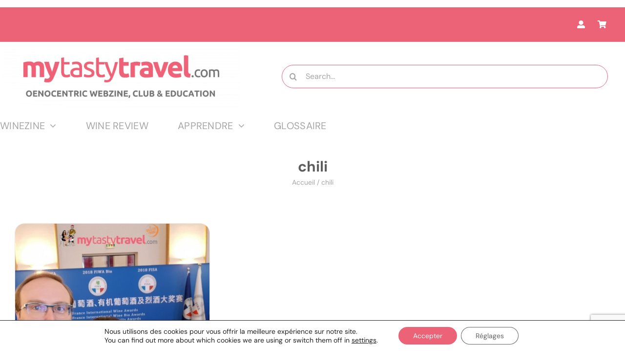

--- FILE ---
content_type: text/html; charset=utf-8
request_url: https://www.google.com/recaptcha/api2/anchor?ar=1&k=6LdVZfsUAAAAADinMhKLR6pm2vs9BTm-nipP1uRy&co=aHR0cHM6Ly9teXRhc3R5dHJhdmVsLmNvbTo0NDM.&hl=en&v=PoyoqOPhxBO7pBk68S4YbpHZ&size=invisible&anchor-ms=20000&execute-ms=30000&cb=g4htcpm6l6ht
body_size: 48910
content:
<!DOCTYPE HTML><html dir="ltr" lang="en"><head><meta http-equiv="Content-Type" content="text/html; charset=UTF-8">
<meta http-equiv="X-UA-Compatible" content="IE=edge">
<title>reCAPTCHA</title>
<style type="text/css">
/* cyrillic-ext */
@font-face {
  font-family: 'Roboto';
  font-style: normal;
  font-weight: 400;
  font-stretch: 100%;
  src: url(//fonts.gstatic.com/s/roboto/v48/KFO7CnqEu92Fr1ME7kSn66aGLdTylUAMa3GUBHMdazTgWw.woff2) format('woff2');
  unicode-range: U+0460-052F, U+1C80-1C8A, U+20B4, U+2DE0-2DFF, U+A640-A69F, U+FE2E-FE2F;
}
/* cyrillic */
@font-face {
  font-family: 'Roboto';
  font-style: normal;
  font-weight: 400;
  font-stretch: 100%;
  src: url(//fonts.gstatic.com/s/roboto/v48/KFO7CnqEu92Fr1ME7kSn66aGLdTylUAMa3iUBHMdazTgWw.woff2) format('woff2');
  unicode-range: U+0301, U+0400-045F, U+0490-0491, U+04B0-04B1, U+2116;
}
/* greek-ext */
@font-face {
  font-family: 'Roboto';
  font-style: normal;
  font-weight: 400;
  font-stretch: 100%;
  src: url(//fonts.gstatic.com/s/roboto/v48/KFO7CnqEu92Fr1ME7kSn66aGLdTylUAMa3CUBHMdazTgWw.woff2) format('woff2');
  unicode-range: U+1F00-1FFF;
}
/* greek */
@font-face {
  font-family: 'Roboto';
  font-style: normal;
  font-weight: 400;
  font-stretch: 100%;
  src: url(//fonts.gstatic.com/s/roboto/v48/KFO7CnqEu92Fr1ME7kSn66aGLdTylUAMa3-UBHMdazTgWw.woff2) format('woff2');
  unicode-range: U+0370-0377, U+037A-037F, U+0384-038A, U+038C, U+038E-03A1, U+03A3-03FF;
}
/* math */
@font-face {
  font-family: 'Roboto';
  font-style: normal;
  font-weight: 400;
  font-stretch: 100%;
  src: url(//fonts.gstatic.com/s/roboto/v48/KFO7CnqEu92Fr1ME7kSn66aGLdTylUAMawCUBHMdazTgWw.woff2) format('woff2');
  unicode-range: U+0302-0303, U+0305, U+0307-0308, U+0310, U+0312, U+0315, U+031A, U+0326-0327, U+032C, U+032F-0330, U+0332-0333, U+0338, U+033A, U+0346, U+034D, U+0391-03A1, U+03A3-03A9, U+03B1-03C9, U+03D1, U+03D5-03D6, U+03F0-03F1, U+03F4-03F5, U+2016-2017, U+2034-2038, U+203C, U+2040, U+2043, U+2047, U+2050, U+2057, U+205F, U+2070-2071, U+2074-208E, U+2090-209C, U+20D0-20DC, U+20E1, U+20E5-20EF, U+2100-2112, U+2114-2115, U+2117-2121, U+2123-214F, U+2190, U+2192, U+2194-21AE, U+21B0-21E5, U+21F1-21F2, U+21F4-2211, U+2213-2214, U+2216-22FF, U+2308-230B, U+2310, U+2319, U+231C-2321, U+2336-237A, U+237C, U+2395, U+239B-23B7, U+23D0, U+23DC-23E1, U+2474-2475, U+25AF, U+25B3, U+25B7, U+25BD, U+25C1, U+25CA, U+25CC, U+25FB, U+266D-266F, U+27C0-27FF, U+2900-2AFF, U+2B0E-2B11, U+2B30-2B4C, U+2BFE, U+3030, U+FF5B, U+FF5D, U+1D400-1D7FF, U+1EE00-1EEFF;
}
/* symbols */
@font-face {
  font-family: 'Roboto';
  font-style: normal;
  font-weight: 400;
  font-stretch: 100%;
  src: url(//fonts.gstatic.com/s/roboto/v48/KFO7CnqEu92Fr1ME7kSn66aGLdTylUAMaxKUBHMdazTgWw.woff2) format('woff2');
  unicode-range: U+0001-000C, U+000E-001F, U+007F-009F, U+20DD-20E0, U+20E2-20E4, U+2150-218F, U+2190, U+2192, U+2194-2199, U+21AF, U+21E6-21F0, U+21F3, U+2218-2219, U+2299, U+22C4-22C6, U+2300-243F, U+2440-244A, U+2460-24FF, U+25A0-27BF, U+2800-28FF, U+2921-2922, U+2981, U+29BF, U+29EB, U+2B00-2BFF, U+4DC0-4DFF, U+FFF9-FFFB, U+10140-1018E, U+10190-1019C, U+101A0, U+101D0-101FD, U+102E0-102FB, U+10E60-10E7E, U+1D2C0-1D2D3, U+1D2E0-1D37F, U+1F000-1F0FF, U+1F100-1F1AD, U+1F1E6-1F1FF, U+1F30D-1F30F, U+1F315, U+1F31C, U+1F31E, U+1F320-1F32C, U+1F336, U+1F378, U+1F37D, U+1F382, U+1F393-1F39F, U+1F3A7-1F3A8, U+1F3AC-1F3AF, U+1F3C2, U+1F3C4-1F3C6, U+1F3CA-1F3CE, U+1F3D4-1F3E0, U+1F3ED, U+1F3F1-1F3F3, U+1F3F5-1F3F7, U+1F408, U+1F415, U+1F41F, U+1F426, U+1F43F, U+1F441-1F442, U+1F444, U+1F446-1F449, U+1F44C-1F44E, U+1F453, U+1F46A, U+1F47D, U+1F4A3, U+1F4B0, U+1F4B3, U+1F4B9, U+1F4BB, U+1F4BF, U+1F4C8-1F4CB, U+1F4D6, U+1F4DA, U+1F4DF, U+1F4E3-1F4E6, U+1F4EA-1F4ED, U+1F4F7, U+1F4F9-1F4FB, U+1F4FD-1F4FE, U+1F503, U+1F507-1F50B, U+1F50D, U+1F512-1F513, U+1F53E-1F54A, U+1F54F-1F5FA, U+1F610, U+1F650-1F67F, U+1F687, U+1F68D, U+1F691, U+1F694, U+1F698, U+1F6AD, U+1F6B2, U+1F6B9-1F6BA, U+1F6BC, U+1F6C6-1F6CF, U+1F6D3-1F6D7, U+1F6E0-1F6EA, U+1F6F0-1F6F3, U+1F6F7-1F6FC, U+1F700-1F7FF, U+1F800-1F80B, U+1F810-1F847, U+1F850-1F859, U+1F860-1F887, U+1F890-1F8AD, U+1F8B0-1F8BB, U+1F8C0-1F8C1, U+1F900-1F90B, U+1F93B, U+1F946, U+1F984, U+1F996, U+1F9E9, U+1FA00-1FA6F, U+1FA70-1FA7C, U+1FA80-1FA89, U+1FA8F-1FAC6, U+1FACE-1FADC, U+1FADF-1FAE9, U+1FAF0-1FAF8, U+1FB00-1FBFF;
}
/* vietnamese */
@font-face {
  font-family: 'Roboto';
  font-style: normal;
  font-weight: 400;
  font-stretch: 100%;
  src: url(//fonts.gstatic.com/s/roboto/v48/KFO7CnqEu92Fr1ME7kSn66aGLdTylUAMa3OUBHMdazTgWw.woff2) format('woff2');
  unicode-range: U+0102-0103, U+0110-0111, U+0128-0129, U+0168-0169, U+01A0-01A1, U+01AF-01B0, U+0300-0301, U+0303-0304, U+0308-0309, U+0323, U+0329, U+1EA0-1EF9, U+20AB;
}
/* latin-ext */
@font-face {
  font-family: 'Roboto';
  font-style: normal;
  font-weight: 400;
  font-stretch: 100%;
  src: url(//fonts.gstatic.com/s/roboto/v48/KFO7CnqEu92Fr1ME7kSn66aGLdTylUAMa3KUBHMdazTgWw.woff2) format('woff2');
  unicode-range: U+0100-02BA, U+02BD-02C5, U+02C7-02CC, U+02CE-02D7, U+02DD-02FF, U+0304, U+0308, U+0329, U+1D00-1DBF, U+1E00-1E9F, U+1EF2-1EFF, U+2020, U+20A0-20AB, U+20AD-20C0, U+2113, U+2C60-2C7F, U+A720-A7FF;
}
/* latin */
@font-face {
  font-family: 'Roboto';
  font-style: normal;
  font-weight: 400;
  font-stretch: 100%;
  src: url(//fonts.gstatic.com/s/roboto/v48/KFO7CnqEu92Fr1ME7kSn66aGLdTylUAMa3yUBHMdazQ.woff2) format('woff2');
  unicode-range: U+0000-00FF, U+0131, U+0152-0153, U+02BB-02BC, U+02C6, U+02DA, U+02DC, U+0304, U+0308, U+0329, U+2000-206F, U+20AC, U+2122, U+2191, U+2193, U+2212, U+2215, U+FEFF, U+FFFD;
}
/* cyrillic-ext */
@font-face {
  font-family: 'Roboto';
  font-style: normal;
  font-weight: 500;
  font-stretch: 100%;
  src: url(//fonts.gstatic.com/s/roboto/v48/KFO7CnqEu92Fr1ME7kSn66aGLdTylUAMa3GUBHMdazTgWw.woff2) format('woff2');
  unicode-range: U+0460-052F, U+1C80-1C8A, U+20B4, U+2DE0-2DFF, U+A640-A69F, U+FE2E-FE2F;
}
/* cyrillic */
@font-face {
  font-family: 'Roboto';
  font-style: normal;
  font-weight: 500;
  font-stretch: 100%;
  src: url(//fonts.gstatic.com/s/roboto/v48/KFO7CnqEu92Fr1ME7kSn66aGLdTylUAMa3iUBHMdazTgWw.woff2) format('woff2');
  unicode-range: U+0301, U+0400-045F, U+0490-0491, U+04B0-04B1, U+2116;
}
/* greek-ext */
@font-face {
  font-family: 'Roboto';
  font-style: normal;
  font-weight: 500;
  font-stretch: 100%;
  src: url(//fonts.gstatic.com/s/roboto/v48/KFO7CnqEu92Fr1ME7kSn66aGLdTylUAMa3CUBHMdazTgWw.woff2) format('woff2');
  unicode-range: U+1F00-1FFF;
}
/* greek */
@font-face {
  font-family: 'Roboto';
  font-style: normal;
  font-weight: 500;
  font-stretch: 100%;
  src: url(//fonts.gstatic.com/s/roboto/v48/KFO7CnqEu92Fr1ME7kSn66aGLdTylUAMa3-UBHMdazTgWw.woff2) format('woff2');
  unicode-range: U+0370-0377, U+037A-037F, U+0384-038A, U+038C, U+038E-03A1, U+03A3-03FF;
}
/* math */
@font-face {
  font-family: 'Roboto';
  font-style: normal;
  font-weight: 500;
  font-stretch: 100%;
  src: url(//fonts.gstatic.com/s/roboto/v48/KFO7CnqEu92Fr1ME7kSn66aGLdTylUAMawCUBHMdazTgWw.woff2) format('woff2');
  unicode-range: U+0302-0303, U+0305, U+0307-0308, U+0310, U+0312, U+0315, U+031A, U+0326-0327, U+032C, U+032F-0330, U+0332-0333, U+0338, U+033A, U+0346, U+034D, U+0391-03A1, U+03A3-03A9, U+03B1-03C9, U+03D1, U+03D5-03D6, U+03F0-03F1, U+03F4-03F5, U+2016-2017, U+2034-2038, U+203C, U+2040, U+2043, U+2047, U+2050, U+2057, U+205F, U+2070-2071, U+2074-208E, U+2090-209C, U+20D0-20DC, U+20E1, U+20E5-20EF, U+2100-2112, U+2114-2115, U+2117-2121, U+2123-214F, U+2190, U+2192, U+2194-21AE, U+21B0-21E5, U+21F1-21F2, U+21F4-2211, U+2213-2214, U+2216-22FF, U+2308-230B, U+2310, U+2319, U+231C-2321, U+2336-237A, U+237C, U+2395, U+239B-23B7, U+23D0, U+23DC-23E1, U+2474-2475, U+25AF, U+25B3, U+25B7, U+25BD, U+25C1, U+25CA, U+25CC, U+25FB, U+266D-266F, U+27C0-27FF, U+2900-2AFF, U+2B0E-2B11, U+2B30-2B4C, U+2BFE, U+3030, U+FF5B, U+FF5D, U+1D400-1D7FF, U+1EE00-1EEFF;
}
/* symbols */
@font-face {
  font-family: 'Roboto';
  font-style: normal;
  font-weight: 500;
  font-stretch: 100%;
  src: url(//fonts.gstatic.com/s/roboto/v48/KFO7CnqEu92Fr1ME7kSn66aGLdTylUAMaxKUBHMdazTgWw.woff2) format('woff2');
  unicode-range: U+0001-000C, U+000E-001F, U+007F-009F, U+20DD-20E0, U+20E2-20E4, U+2150-218F, U+2190, U+2192, U+2194-2199, U+21AF, U+21E6-21F0, U+21F3, U+2218-2219, U+2299, U+22C4-22C6, U+2300-243F, U+2440-244A, U+2460-24FF, U+25A0-27BF, U+2800-28FF, U+2921-2922, U+2981, U+29BF, U+29EB, U+2B00-2BFF, U+4DC0-4DFF, U+FFF9-FFFB, U+10140-1018E, U+10190-1019C, U+101A0, U+101D0-101FD, U+102E0-102FB, U+10E60-10E7E, U+1D2C0-1D2D3, U+1D2E0-1D37F, U+1F000-1F0FF, U+1F100-1F1AD, U+1F1E6-1F1FF, U+1F30D-1F30F, U+1F315, U+1F31C, U+1F31E, U+1F320-1F32C, U+1F336, U+1F378, U+1F37D, U+1F382, U+1F393-1F39F, U+1F3A7-1F3A8, U+1F3AC-1F3AF, U+1F3C2, U+1F3C4-1F3C6, U+1F3CA-1F3CE, U+1F3D4-1F3E0, U+1F3ED, U+1F3F1-1F3F3, U+1F3F5-1F3F7, U+1F408, U+1F415, U+1F41F, U+1F426, U+1F43F, U+1F441-1F442, U+1F444, U+1F446-1F449, U+1F44C-1F44E, U+1F453, U+1F46A, U+1F47D, U+1F4A3, U+1F4B0, U+1F4B3, U+1F4B9, U+1F4BB, U+1F4BF, U+1F4C8-1F4CB, U+1F4D6, U+1F4DA, U+1F4DF, U+1F4E3-1F4E6, U+1F4EA-1F4ED, U+1F4F7, U+1F4F9-1F4FB, U+1F4FD-1F4FE, U+1F503, U+1F507-1F50B, U+1F50D, U+1F512-1F513, U+1F53E-1F54A, U+1F54F-1F5FA, U+1F610, U+1F650-1F67F, U+1F687, U+1F68D, U+1F691, U+1F694, U+1F698, U+1F6AD, U+1F6B2, U+1F6B9-1F6BA, U+1F6BC, U+1F6C6-1F6CF, U+1F6D3-1F6D7, U+1F6E0-1F6EA, U+1F6F0-1F6F3, U+1F6F7-1F6FC, U+1F700-1F7FF, U+1F800-1F80B, U+1F810-1F847, U+1F850-1F859, U+1F860-1F887, U+1F890-1F8AD, U+1F8B0-1F8BB, U+1F8C0-1F8C1, U+1F900-1F90B, U+1F93B, U+1F946, U+1F984, U+1F996, U+1F9E9, U+1FA00-1FA6F, U+1FA70-1FA7C, U+1FA80-1FA89, U+1FA8F-1FAC6, U+1FACE-1FADC, U+1FADF-1FAE9, U+1FAF0-1FAF8, U+1FB00-1FBFF;
}
/* vietnamese */
@font-face {
  font-family: 'Roboto';
  font-style: normal;
  font-weight: 500;
  font-stretch: 100%;
  src: url(//fonts.gstatic.com/s/roboto/v48/KFO7CnqEu92Fr1ME7kSn66aGLdTylUAMa3OUBHMdazTgWw.woff2) format('woff2');
  unicode-range: U+0102-0103, U+0110-0111, U+0128-0129, U+0168-0169, U+01A0-01A1, U+01AF-01B0, U+0300-0301, U+0303-0304, U+0308-0309, U+0323, U+0329, U+1EA0-1EF9, U+20AB;
}
/* latin-ext */
@font-face {
  font-family: 'Roboto';
  font-style: normal;
  font-weight: 500;
  font-stretch: 100%;
  src: url(//fonts.gstatic.com/s/roboto/v48/KFO7CnqEu92Fr1ME7kSn66aGLdTylUAMa3KUBHMdazTgWw.woff2) format('woff2');
  unicode-range: U+0100-02BA, U+02BD-02C5, U+02C7-02CC, U+02CE-02D7, U+02DD-02FF, U+0304, U+0308, U+0329, U+1D00-1DBF, U+1E00-1E9F, U+1EF2-1EFF, U+2020, U+20A0-20AB, U+20AD-20C0, U+2113, U+2C60-2C7F, U+A720-A7FF;
}
/* latin */
@font-face {
  font-family: 'Roboto';
  font-style: normal;
  font-weight: 500;
  font-stretch: 100%;
  src: url(//fonts.gstatic.com/s/roboto/v48/KFO7CnqEu92Fr1ME7kSn66aGLdTylUAMa3yUBHMdazQ.woff2) format('woff2');
  unicode-range: U+0000-00FF, U+0131, U+0152-0153, U+02BB-02BC, U+02C6, U+02DA, U+02DC, U+0304, U+0308, U+0329, U+2000-206F, U+20AC, U+2122, U+2191, U+2193, U+2212, U+2215, U+FEFF, U+FFFD;
}
/* cyrillic-ext */
@font-face {
  font-family: 'Roboto';
  font-style: normal;
  font-weight: 900;
  font-stretch: 100%;
  src: url(//fonts.gstatic.com/s/roboto/v48/KFO7CnqEu92Fr1ME7kSn66aGLdTylUAMa3GUBHMdazTgWw.woff2) format('woff2');
  unicode-range: U+0460-052F, U+1C80-1C8A, U+20B4, U+2DE0-2DFF, U+A640-A69F, U+FE2E-FE2F;
}
/* cyrillic */
@font-face {
  font-family: 'Roboto';
  font-style: normal;
  font-weight: 900;
  font-stretch: 100%;
  src: url(//fonts.gstatic.com/s/roboto/v48/KFO7CnqEu92Fr1ME7kSn66aGLdTylUAMa3iUBHMdazTgWw.woff2) format('woff2');
  unicode-range: U+0301, U+0400-045F, U+0490-0491, U+04B0-04B1, U+2116;
}
/* greek-ext */
@font-face {
  font-family: 'Roboto';
  font-style: normal;
  font-weight: 900;
  font-stretch: 100%;
  src: url(//fonts.gstatic.com/s/roboto/v48/KFO7CnqEu92Fr1ME7kSn66aGLdTylUAMa3CUBHMdazTgWw.woff2) format('woff2');
  unicode-range: U+1F00-1FFF;
}
/* greek */
@font-face {
  font-family: 'Roboto';
  font-style: normal;
  font-weight: 900;
  font-stretch: 100%;
  src: url(//fonts.gstatic.com/s/roboto/v48/KFO7CnqEu92Fr1ME7kSn66aGLdTylUAMa3-UBHMdazTgWw.woff2) format('woff2');
  unicode-range: U+0370-0377, U+037A-037F, U+0384-038A, U+038C, U+038E-03A1, U+03A3-03FF;
}
/* math */
@font-face {
  font-family: 'Roboto';
  font-style: normal;
  font-weight: 900;
  font-stretch: 100%;
  src: url(//fonts.gstatic.com/s/roboto/v48/KFO7CnqEu92Fr1ME7kSn66aGLdTylUAMawCUBHMdazTgWw.woff2) format('woff2');
  unicode-range: U+0302-0303, U+0305, U+0307-0308, U+0310, U+0312, U+0315, U+031A, U+0326-0327, U+032C, U+032F-0330, U+0332-0333, U+0338, U+033A, U+0346, U+034D, U+0391-03A1, U+03A3-03A9, U+03B1-03C9, U+03D1, U+03D5-03D6, U+03F0-03F1, U+03F4-03F5, U+2016-2017, U+2034-2038, U+203C, U+2040, U+2043, U+2047, U+2050, U+2057, U+205F, U+2070-2071, U+2074-208E, U+2090-209C, U+20D0-20DC, U+20E1, U+20E5-20EF, U+2100-2112, U+2114-2115, U+2117-2121, U+2123-214F, U+2190, U+2192, U+2194-21AE, U+21B0-21E5, U+21F1-21F2, U+21F4-2211, U+2213-2214, U+2216-22FF, U+2308-230B, U+2310, U+2319, U+231C-2321, U+2336-237A, U+237C, U+2395, U+239B-23B7, U+23D0, U+23DC-23E1, U+2474-2475, U+25AF, U+25B3, U+25B7, U+25BD, U+25C1, U+25CA, U+25CC, U+25FB, U+266D-266F, U+27C0-27FF, U+2900-2AFF, U+2B0E-2B11, U+2B30-2B4C, U+2BFE, U+3030, U+FF5B, U+FF5D, U+1D400-1D7FF, U+1EE00-1EEFF;
}
/* symbols */
@font-face {
  font-family: 'Roboto';
  font-style: normal;
  font-weight: 900;
  font-stretch: 100%;
  src: url(//fonts.gstatic.com/s/roboto/v48/KFO7CnqEu92Fr1ME7kSn66aGLdTylUAMaxKUBHMdazTgWw.woff2) format('woff2');
  unicode-range: U+0001-000C, U+000E-001F, U+007F-009F, U+20DD-20E0, U+20E2-20E4, U+2150-218F, U+2190, U+2192, U+2194-2199, U+21AF, U+21E6-21F0, U+21F3, U+2218-2219, U+2299, U+22C4-22C6, U+2300-243F, U+2440-244A, U+2460-24FF, U+25A0-27BF, U+2800-28FF, U+2921-2922, U+2981, U+29BF, U+29EB, U+2B00-2BFF, U+4DC0-4DFF, U+FFF9-FFFB, U+10140-1018E, U+10190-1019C, U+101A0, U+101D0-101FD, U+102E0-102FB, U+10E60-10E7E, U+1D2C0-1D2D3, U+1D2E0-1D37F, U+1F000-1F0FF, U+1F100-1F1AD, U+1F1E6-1F1FF, U+1F30D-1F30F, U+1F315, U+1F31C, U+1F31E, U+1F320-1F32C, U+1F336, U+1F378, U+1F37D, U+1F382, U+1F393-1F39F, U+1F3A7-1F3A8, U+1F3AC-1F3AF, U+1F3C2, U+1F3C4-1F3C6, U+1F3CA-1F3CE, U+1F3D4-1F3E0, U+1F3ED, U+1F3F1-1F3F3, U+1F3F5-1F3F7, U+1F408, U+1F415, U+1F41F, U+1F426, U+1F43F, U+1F441-1F442, U+1F444, U+1F446-1F449, U+1F44C-1F44E, U+1F453, U+1F46A, U+1F47D, U+1F4A3, U+1F4B0, U+1F4B3, U+1F4B9, U+1F4BB, U+1F4BF, U+1F4C8-1F4CB, U+1F4D6, U+1F4DA, U+1F4DF, U+1F4E3-1F4E6, U+1F4EA-1F4ED, U+1F4F7, U+1F4F9-1F4FB, U+1F4FD-1F4FE, U+1F503, U+1F507-1F50B, U+1F50D, U+1F512-1F513, U+1F53E-1F54A, U+1F54F-1F5FA, U+1F610, U+1F650-1F67F, U+1F687, U+1F68D, U+1F691, U+1F694, U+1F698, U+1F6AD, U+1F6B2, U+1F6B9-1F6BA, U+1F6BC, U+1F6C6-1F6CF, U+1F6D3-1F6D7, U+1F6E0-1F6EA, U+1F6F0-1F6F3, U+1F6F7-1F6FC, U+1F700-1F7FF, U+1F800-1F80B, U+1F810-1F847, U+1F850-1F859, U+1F860-1F887, U+1F890-1F8AD, U+1F8B0-1F8BB, U+1F8C0-1F8C1, U+1F900-1F90B, U+1F93B, U+1F946, U+1F984, U+1F996, U+1F9E9, U+1FA00-1FA6F, U+1FA70-1FA7C, U+1FA80-1FA89, U+1FA8F-1FAC6, U+1FACE-1FADC, U+1FADF-1FAE9, U+1FAF0-1FAF8, U+1FB00-1FBFF;
}
/* vietnamese */
@font-face {
  font-family: 'Roboto';
  font-style: normal;
  font-weight: 900;
  font-stretch: 100%;
  src: url(//fonts.gstatic.com/s/roboto/v48/KFO7CnqEu92Fr1ME7kSn66aGLdTylUAMa3OUBHMdazTgWw.woff2) format('woff2');
  unicode-range: U+0102-0103, U+0110-0111, U+0128-0129, U+0168-0169, U+01A0-01A1, U+01AF-01B0, U+0300-0301, U+0303-0304, U+0308-0309, U+0323, U+0329, U+1EA0-1EF9, U+20AB;
}
/* latin-ext */
@font-face {
  font-family: 'Roboto';
  font-style: normal;
  font-weight: 900;
  font-stretch: 100%;
  src: url(//fonts.gstatic.com/s/roboto/v48/KFO7CnqEu92Fr1ME7kSn66aGLdTylUAMa3KUBHMdazTgWw.woff2) format('woff2');
  unicode-range: U+0100-02BA, U+02BD-02C5, U+02C7-02CC, U+02CE-02D7, U+02DD-02FF, U+0304, U+0308, U+0329, U+1D00-1DBF, U+1E00-1E9F, U+1EF2-1EFF, U+2020, U+20A0-20AB, U+20AD-20C0, U+2113, U+2C60-2C7F, U+A720-A7FF;
}
/* latin */
@font-face {
  font-family: 'Roboto';
  font-style: normal;
  font-weight: 900;
  font-stretch: 100%;
  src: url(//fonts.gstatic.com/s/roboto/v48/KFO7CnqEu92Fr1ME7kSn66aGLdTylUAMa3yUBHMdazQ.woff2) format('woff2');
  unicode-range: U+0000-00FF, U+0131, U+0152-0153, U+02BB-02BC, U+02C6, U+02DA, U+02DC, U+0304, U+0308, U+0329, U+2000-206F, U+20AC, U+2122, U+2191, U+2193, U+2212, U+2215, U+FEFF, U+FFFD;
}

</style>
<link rel="stylesheet" type="text/css" href="https://www.gstatic.com/recaptcha/releases/PoyoqOPhxBO7pBk68S4YbpHZ/styles__ltr.css">
<script nonce="PMZL_jvG_2GBuFuVOaWbdA" type="text/javascript">window['__recaptcha_api'] = 'https://www.google.com/recaptcha/api2/';</script>
<script type="text/javascript" src="https://www.gstatic.com/recaptcha/releases/PoyoqOPhxBO7pBk68S4YbpHZ/recaptcha__en.js" nonce="PMZL_jvG_2GBuFuVOaWbdA">
      
    </script></head>
<body><div id="rc-anchor-alert" class="rc-anchor-alert"></div>
<input type="hidden" id="recaptcha-token" value="[base64]">
<script type="text/javascript" nonce="PMZL_jvG_2GBuFuVOaWbdA">
      recaptcha.anchor.Main.init("[\x22ainput\x22,[\x22bgdata\x22,\x22\x22,\[base64]/[base64]/[base64]/KE4oMTI0LHYsdi5HKSxMWihsLHYpKTpOKDEyNCx2LGwpLFYpLHYpLFQpKSxGKDE3MSx2KX0scjc9ZnVuY3Rpb24obCl7cmV0dXJuIGx9LEM9ZnVuY3Rpb24obCxWLHYpe04odixsLFYpLFZbYWtdPTI3OTZ9LG49ZnVuY3Rpb24obCxWKXtWLlg9KChWLlg/[base64]/[base64]/[base64]/[base64]/[base64]/[base64]/[base64]/[base64]/[base64]/[base64]/[base64]\\u003d\x22,\[base64]\\u003d\x22,\x22fl5tEwxoGUcgw7XChy8Ww5TDj2/DkcOswp8Sw6/Cn24fKC3DuE8fLVPDiDoPw4oPIBnCpcOdwpLCpSxYw4xfw6DDl8KmwpPCt3HCk8OIwroPwpvCn8O9aMKuAA0Aw7EhBcKzWMKVXi5zYMKkwp/ClS3Dmlpqw5pRI8Klw73Dn8OSw4ZpWMOnw6rCk0LCnkMuQ2Qow5tnAmjChMK9w7FFGChIdHEdwptsw4wAAcKXDC9VwrESw7tieQDDvMOxwqNvw4TDjmZ0XsOrXkd/[base64]/w7JJMsKwQWVXwrg5ZcOYwqvClmspwqXCvWnDpcOww6kZHDPDmMKxwqsAWjnDrMOwGsOEbMOvw4MEw4stNx3DpMOfPsOgBMOCLG7DlVMow5bCk8OaD07Cmk7CkidNw4/ChCEsJMO+McOwwoLCjlYTwqnDl03DjmbCuW3DlG7CoTjDssKTwokFfsKFYnfDvibCocOve8OTTHLDjETCvnXDiz7CnsOvKzN1wrhow6HDvcKpw4/DgX3CqcO0w5HCk8OwWQPCpSLDqcOtPsK0TsO2RsKmTsKNw7LDucOmw4NbcmfCizvCr8OPZsKSwqjCncOCBVQbZcO8w6h2SR0Kwol1Gh7CjcOfIcKfwoo+a8Kvw6gBw4nDnMKyw7HDl8OdwpvCpcKURGHCpT8vwozDtgXCuVnCuMKiCcODw45uLsKLw59rfsO/w6BtckQ0w4hHwqDCj8K8w6XDucOLXhwNesOxwqzCnk7Ci8OWSMKTwq7Do8OAw5nCszjDg8OKwopJHMO9GFAHL8O6ImjDvkE2aMO9K8KtwpNPIcO0wr/CoAchGUkbw5gbwofDjcOZwq/Ch8KmRT9IUsKAw4EPwp/ChmllYsKNwpfCpcOjEQtaCMOsw75Iwp3CnsKeFV7Cu3nCkMKgw6F/w7LDn8KJfcKtIQ/DvcO8DEPCscObwq/[base64]/[base64]/[base64]/[base64]/[base64]/[base64]/DgcOHw5BDRMKqw6bDhihoZsKHwpbCqXzCscKmbFBsVMOOKsKTw7V7KMKYwqwVc0I8w6sdwo8Nw5HCqy3DlsKhGlwKwqEHw7opwpY/w4x/[base64]/[base64]/CpS51w5HDkljCicOdwqIIMzZabDlsFComNMOCw7UpbFHDicOWw43DvsKXw7fDp2TDu8Ofw5bDrMObw7UsS1/DgkM6w6bDusOQUMOCw7nDqz/ChEdFw50OwoNtY8O7w5fClsO/[base64]/[base64]/CssOrVHbDhMKdw77CssKOw6R/[base64]/Dj3LDusKEw4TCnhtBw6pxe8OVVjhRbcO2Y8O/w6DCqFXCtkg+c2rChsKWP0hdE3F9w4rDmsOhScOOw6ogwpFQHkV5Y8OaRcKuw67DnsKcMsKJwpITwq7DonTDhMO3w5LCrgAVw6Edw5LDgcKaEEYNMsOpJsKrUcOewpZYw7cjC2PDmDMKS8K2wp0fwo/DqTfCiSnDtwbCnsO/wpPCnMOYVA4rX8OLw6zDisKtw5XCjcOSAlrCiX/Dp8O5WMK5w79ww6LCuMOZwr8EwrENeDABw47CksOWC8OLw4NbwoTDqnnCk0nClcOmw7fDpcOzesKSwqcRwpLCrcOywqhLwprDugbCvg/DskA9wobCqlbCuhxWdsKyHcO9w7hgwo7Dg8OQTMOhEWVPKcK9w5rDqMK8w6PDr8Obw4HCncORO8KaQzTCj1bCl8OKwrzCpMOjw4/ChMKPFMO9w401Yz1uJX3DlcO5KsKRwotzw6Baw6bDncKTw6EiwqfDnsOFesOvw7ZUw4I7O8O/[base64]/DoMO8wosRDDDDgHNbMkQ4wqNrw7LCtThyacO/w4xheMO4SD4vw5sMTcKUw68uwodMGEJlTMOUwpt+fGbDksKUFsKIw4EOGMOFwqdSambDowzCigXDkgHDmjkEw5dySsOtwolnw5knWxjCicKKV8OKw7vCgHLDuj5Ww6zDgUXDuHbChMO1w7vCrzcycnLDrcO9wqZ/wpFnUsKfMGnCusKowoLDlTcdLVzDncOAw5B9AVzCrMOEwqRcw7PCuMOhf30nRsK8w5FowpLDpsOSHcKiw6jCksKXw65GfFlOwqDCiTTCqsKZwqrCrcKLAMOMwqfCmjJww5PCsVMPwoLDjUkqwoklwr/DnWJywq1kw4XCksOyJhrDtXjDnnLCkicyw4TDuHHDhwvDrUzCmcKyw4zCo0EldsOLwojDggJLwqvDjjrCmiLDksKMWsOYUU/[base64]/EcOyYsOOfFtlwqbDksO+wozCmMOvLsOzw53DssO/RMKrKEvDvCXDmjbCpkzDmsOlwrnDrsO3w5nCl2ZiPio3WMKZw6nCpCd/wqdqRSXDlDXCpMO8woDCqDLCj0PDs8Kqw53DhcKnw7/Dgzo4d8OOVMK4MR3DuiHDqE7DpsOIXDTCmQ1rwppKw4LCgMKWE19ww7klw4PCtEvDqHnDuBjDhcOPfQDDsDNvAh8hw4dnw5nCiMOffgtow705cAo/[base64]/Dj8Kew6nCjsKxwrUIwpzDm8OJEQE3wqTCvEHCgsKZwqw1EcKmwqnDicKLMg/DosKEV2nCggQ9w6PDhB4dw51sw4Qzw7UMw4nCnMODI8OowrR3MS9hfMOew5ERw5MAJ2FaFQ/DjWHCmW5ywp/DpDJyDUQ8w5dKw7vDssO8dcKPw5PCvMOrW8O4M8K4wrQCw6nCml5bwoQCwr9oDMKXw43CkMOjPkjCoMONw5sBHMOjwpzDk8KeVMOGwpR9MRfDnkc6w5/CnDrDiMKhZsOFMgV2w6DCnSgywqx4FMKhMVXDocKWw4UhwoHCh8KKScK5w5sHKMKTDcOxw6Ycw4BDwrrCjcOPwop8w7PCg8KYw7LDmsObHcKyw6FJfgxXYsKBFVvCsDrDpALDp8KZJnUzwpYgwqkdwq/DlggFw4XDp8K9w60GRcOowpvDtkV2woJCFR7CpD5cw5duCEBnSW/CvBJNGlQUw5JKw6p5w7zCsMOkw73CvE3CmDxyw6/[base64]/dz5gw59Ibj9pw67DgAZ/PMOWH8KECwNhFxzDqsOpwqlwwp7Do0oAwqLCpAplEsORYsKIdkrDqTbCosKxRMKbw6rDgcOUCsO7aMO1FUYSw6FSw6XCkQZvKsO1w6ohw5/ClsKoNHPDrcOSwp0iI3rCgnxMw7fDrw7DlsK+F8KkR8OnScOQDxrDnEMpHMKqZMOjwq/DjVJSYsOEw6NYMjvDosOTwqbDl8KtJVdLw5/CigvDuxwOw4spw5dPwrzCnAg/wpoBwrNUw5fCg8KJw49MGxEoA300HEzClmXCvMO0wo19w4ZlNMOAwptHbCEcw7k0w5TDucKGwqltElbDsMK1E8OvccKjw4bCqMKuAgHDgTswNsK9U8OdwpDCglMraAR1HMOJf8KTBcKawqsswq/[base64]/[base64]/DqDfDi3TCk8KFw4ohwp7DvyfDjlReQ8KWwq5gwp/CjMOow4HCnjjDqsOXw4JWRxHClsOMw7vChFXDusO6wrfDtRjCj8KoJcKiem5oPXbDuSPCnMKeXsKqPMK4QEF4QiVuw6YPw7vCp8KoOcO0XcKYw5BsfSBewqNnBDjDphllanLDrBHDkMKkwoXDh8OQw7d1IGzDvcKPw4fDrUoVwokQD8OEw5/DlwDCggMSZMOXwqcBYVFuW8OeF8K3ODjDowvCoTg0w5XCgmJcw5TDmR1pw4jDixJ4CDMfN1HClcKxJxdnUMKJUwQfw5V3LjUHa1J7TVo5w6/DqMKCwoTDr3nDtApywogKw5jCuAPCpMOEw6ETMy4NLMO6w4bDhXZow53CrMK2T1HDhMOJPsKGwrY4wrrDonwiezQpBR3ClEEmAsO4wqUcw4VtwqhDwqzClMOlw4hlV0pLLsKgw45UesKFf8OkMxnDv14+w7jCs2LDr8Krem7DocOnwq7CtHwSwojCm8K/bMOhwoXDlkYZNi3CucKRw67DucK/ZTBLR0kvR8Oyw6vCjcK+w4LDgE/DoDfDrMKiw6vDg1toR8OsRcO7aWBUScOZwrUkwoA3F3PDo8OuRiEFFMKnw6PCmTZMwqptIH1gX0bCnT/Cl8KDwpHCtMOZNDTCkcKiw5zDncOtKSpKNWfCrsOLa3rCpwUWwr9ww6xHN2zDuMOBw4ZpGHZ8FcKnw593EcKww4d/KUNTOAfCh3cpZ8Orwo8lwqbCpGbCusO/wodpasKMP3pRDw0hw6HDjMOMX8O0w6XCnT9zaWDChmUiwqBrw5fCoX5AdAZpw5zCmSUFKGQZDsKgBsOxw7QrwpDDtQfDu1VYw7DDgGoIw63Chx08MMOOwpdww6XDr8O3w4DCgMKiNsOyw4nDt18rw4dKwpRMB8KbcMKwwoY2CsOvw50+wog1HMONw4oIXT/Dj8OywpM4wpgSWcKlK8KNwrPDicOrTw0gdBvCkF/Cl2zDmsOgaMOnwojDrMOsQTVcFVXCtlktJxgjK8K4w69rw6sTEzAtZ8O2wqkAdcOFwp12RsOpw74mw6jCjT7CuCVRDcK7w5LCvMKjw5fDgsOjw6fDjsKBw5/Ch8OEw6lGw44xBcOPbsK3w7dJw7rCtCZUJ21GAMOSNBFASMKmKivDiz1kdk4gwqnCmsOmw7LCmsK1b8OkXsKkZ2Jsw4R/wpbCpXAjfcKqUV3Dil7Cn8KiH0DChsKEMsOzRxgDEMOcJcONGmDDlglNwrUxwqoBQcOjw6/CscOBwpvDo8Otw4MHwrlKw6HCmkbCvcKdwpvCqj/DoMOpw5MqdcKzMRvCksOSSsKfUcKRwozCkyzCpMOtdsKEWGMFw47DhsOcw7ocBMK2w7vDoRHCksKuE8Kbwp5cwqnCtsKYwoDDgzQkw6YNw7rDmcOIEcKGw7LDuMKgZMKbGDN7w6ppw4JbwqLDuGXDssO0CwI+w5DDq8KcWS45w4bCqcOlw74mw4DDsMOmw6jCgFI/SAvCnxkgw6rCmcOCL23Cs8KLTsKiB8OnwrrDm09iwrvCm2swGxjDi8OucT0Ody8AwpBHwo0pVsOMfMKQTQk+GgTDmsKAWD0NwoNSw61UTMKSYGc4w4rDpXlowrjCvVJhw6zCj8K3eVABa29BPAc4w5/Ds8OawqQbw63DuX7CnMO9HMKTAGvDvcK4ecKowrTCjj7ClcO0TsOrSkPDvWPDrMO6dnDCvyHDu8OMZcKsKFE0PllJFlLCscKXwpEMwoFmMiliw6PCjMKMw4XCsMK7w43CkHJ+GcOtLh/DpiNvw7rCtcO9Z8O4wr/Dmi7DjsKuwqt8LMKkwqHDtsOrQSUWZ8Kow4XCsmUofEB2w7TDssKew7U6VB/CksKNw4zDiMKxwq3ChD0iw7FLwq3CgEnDsMK7QFdEeV9Aw6YZIMK9w5YpeFTCtcOPwp7ClFt4OsKCBsOcw700wrs0N8K3TB3CmiosIsOFwotmw4k/[base64]/THhEYkLDpXljworCgRTCg8OAAgcLw7gTBkd1w7HCgsKxIGDDl2lyUsKrCMKBAsKJVsO8w4x9w6TChA8rElHDmmTDmnHCtGVoZ8O/[base64]/Ci0UYFH7CucK0ay1hw7EtwpcIw6ljHQ4Yw68XPUbDoSHCrVMIw4XCl8Klw4FlwrvDrcKnOWQLCMKZacO+wrlJFcOsw4UGNn8/w47CoCwhGcOhWsK/GsOOwoIJXsKDw5HCogcfGhktV8O1H8K3w6wOMFHDi1MlMsOOwrzDlwPDuDl6w5nDngbCksK7wrbDig1sQXlNEsO5wqEWFcKvwq/DtsO7wqDDkQF8woh9aXxBG8OSw7fDr3E3WMKhwrDCkQJfE3jCtAkUSsOgDMKqSTzDucOga8Oiwp0YwoXDlRLDixFAPQtFdUjDpcOrM37DpsK6X8KoKGdnBMKdw6hpGsKUw60aw4vCngTCgcKiaGTCvTHDv0DDn8Kew5hoPcKwwqHDtcO/KsOfw4/Dk8OBwqVCwr/DssOpPxQ/w4vDklgLZxTDm8OoOMO8GToLWsKRScKyVwARw4QXQjvCnQ7Ds0jChMKAAsOLD8KWw5p1d05hw6pYCsO1YA0+Sg3CgMO3wrIuF2dfwoJPwqTDhwvDqMO4w73DsXAlJzkiUn0/wpRlwq5Lw55aL8ONeMOZUcOrU01bEgbCqnI0VsOpXzwqwo/CpSk1wrHDrW7DrjfChMKCwp7DocKXHMOyEMKTEnfCsS/[base64]/Ck0tWbgvDl8OmZ2dMW8KFw6ggFm/CjMKfwoPCrB5Dw4YzZRsswp8Dw4zCpMKOwq4GwqvCj8OvwqpCwo45w45eLE/[base64]/[base64]/DiXfDlXbDv8O8OcO8TsOXwoF6WsKeaMKOw7EDwojDpDBSwpMdA8O2wpbDs8OMZcOPJsK0ShLDucK3HsOGw5d6w6xRPUIudMK3wq7ClWjDrz7DtWPDusODwoRRwoRLwobCjVx7FXRTw6RtYTTDvQEfEx/CqRPChFJnPw4VKFnCgcOSBcOvK8Ojw6nCsGPDtMOCQsKZwr9PP8KmW1nCtMKzGGZvL8OcE0nDo8OhVj3CkMOkw67DisO5GsO/MsKCYWZmBi/DkMKlIwbDmsKUw7rDgMOUcjzDpSU+EsKBH1nCvcKzw44iNcOVw4RUEcKdMsKuw6nDtsKQwr7Cs8Ojw6hxaMOCwoxmLwwCwpHCrcKdECFDeiFCwqclw6dHUcKJSsK4w75bCcKcwrd3w5ZqwojCoEgHw716w6E6PzA3wovCthpEZsKiw55Iwpg9w4N/UcOKw4jDmMKnw7wYWcOvcG/DqgvCsMOvwprDigzChEXCkMOQw5nChTHCuRLDgijCscKnwqTDhcKeF8OSw5J8DsK/OcOjOMOOeMKDwpwJw6Qew6zDt8K0wpg9KMKgw7vDnjlFScKww5RawqESw5tYw5Jvb8KMC8OXBMOwKTcVaxtMVSDDqjTDlsKqF8OPwotxcgAXCsO1wpPDtB/Dt1hnBMKHw6nCo8KNwoXDkcOaesOyw5vDsibCoMOEw7bDoWk/N8OHwo0wwoM9wrx/[base64]/Dl8ODwpTCncKnF8OdKj3CjBoIwpzDr8K5LMKkwp41wo9mbMKQw7lsZCXCuMOcwrQZEcKeECTCiMO8VCcPbnseHH3CumVdPm3Dn8KlJ0FdWMOHb8KMw7DCkm/DtcOXw6IZw57CvhnCoMKqMG3Cg8OdZsK2DH/DomDDsmdawotow79gwpXCqUbDk8KGaCfCkcOLKBDDui3Dl1Asw5/Dgxxhwposw67DgnopwpspO8KALMK3wqnDkBM5w7vDmsOlfcOBwqVxwroSw5rCowMjF1XCtU7DqsKsw4DCpU3DqjAUeR0pOMKwwrZwwqnDk8KzwpPDkV/CuhQGw5EIYsOiwrvDhMKvw6XCrh8twoNZMsKywrbCmsOlVV8/woUqKcOsZ8Olw5cofR3DtGs7w47CusKZVU4JSEvCncOOC8OOwoLDo8K5IcKGwp0rLsOIcTXDtnnDg8K2T8Omw7HCqcKqwqtAaQkMw6RQXGDDtsOIwr5+DQfCvyfCkMKQw5w4Zi9Yw4PCowl5wokieXLDisKQw4rDg09Dw6dLwqfCjg/Cow1Mw7TDpxvDp8KcwqFHZsKyw77Dnz/CozzDq8KowrZ3DH8Vwo4LwqkDKMK4A8O/wqvCijLCj2vCucKeSSdedsKuwq7Cv8Kmwr3DpsKNLzwHXhvDiijDt8KRaFk2UMO1UcOGw5rDtcOwMcKvw6gMQ8KzwqNHSMO0w7jDkyJVw5HDtcK+UsOxw6MQwoF6w47DhcOqSMKPwoRGw7jDmsOtJA/Do250w6HCtcORci/CgRjCkMKAXsOeKQrDgMKOTMOeG1M9wq4/M8O2XlEAwqpAWAMAwqc2wpBXNMKSGcOvw5NaTnLCpkPCozszwrjDgcKGwqhkRsOXw7LDhADDjSvCuDx9NcKuw5/CjkHCoMOlB8O5JsKjw585wr1FK1ECEFPDkcKgIhvDrsKvwoLCmMKxZ1BtWcOkw5sawq3CvExxfxpRwpgMw48cBXpPJ8Olwqk2VUDCiRvCujxKw5DDicKrw6JKw77DmFQVw7TCiMKadMO4NWEjVF0ow63CqyzDnGtvYzvDlcOeZMOUw5MXw4dSHcKRwr/DkRjClTR5w4twdcOFWsK5w7vCj0oawppGYyzDscKfw6zDl2HDiMOpwrtTw4hPSG/DmkUZX2XCpn3Do8KYKsO7DcKnw4HChcOswqkrEMKdwr4PeA7DvMO5CyfCn2JbE0LClcKDwo3DmsO7woFQwqbChsKZw5VWw4Vpw44QwozCryJywrhvwpEgwq0VW8KzLcKHScK/[base64]/CnnpULT7DjyPDgMK/w7LCnsOHwoXDmCh5w57DoQDCq8OCw7EewoTCiAdWesOFC8KUw4HCksO7Iy/[base64]/Dv8OWD8ObwrnCjMO+woEBwpFlw6lvwo/Cv8Ouw7shworDn8Klw5jCtTRkFcK3WsOiTDLDu1MfwpbDvUQJwrXCtCFvw4QDw67CjVvDlCJyU8Kkw65FM8OGE8K/[base64]/ChRvCg3LDhDnCkCLDgF/DgsKLbUAqw7Apw4sKMMOASMKHOiUIMRzCmQ/DiBfDjH7CuEvDl8KPwrFpwqDChsKdClHDqhbDjMKEKRTCshnCq8Oow6pAEMKhMRI/w5nCpTrDnDTCuMOzBMOBw7nCpjlDQCTCgXLDliXChjQCJwPCpcOvw5wZw6jDgcOodQnClGZHDlHClcOPw4PCuRHDjMKAG1LDlsO6OGJpw6lsw5XDo8K0bEDDqMOHEQgMecKEJAHDsBDDq8KuO1XCqxUWH8KOwq/CoMKVa8OGw4HCiltVwq1fw6paExTDlcOsF8KLw6wMMks5AQ9ueMKwBSZEDSbDvjcIHxNxw5TCoC7CjsOAw6PDncOEw4sAIirCjsKTw58QTCLDlcOdfzJ0wpINW2pfBMO0w5bDqcOXw5ROw7QlZiPCnVZdNcKEw4t0QsKqwr48wqtxYsK6wqsrHyNiw758SsKEw4x+wq/[base64]/w6TDvATCjcKpX8OhJcOgwr/[base64]/CrVzDl27DkCBNw6UVw63Cs0pIw4XCrAUREnzCmQIXaErDsD0Bw67CtMOHFsOjwoPCicKgPsKQP8KOw4xXw6ZKworCoBDCggULwojCuAVrwp3CrGzDpcOgPMObQl1rBcOICRUkwrnCnsO6w6N9R8KMfk7Cuj/[base64]/Du8KQDGXDrHEIcDTCsUInID1tQVrClUYWwoc0w5wAKFRwwqg1AMKiSMOTNsO6wp/DtsOwwofCrkjCohxXw655w7QVCjfCulPDuBBwHcKxw74SWiDCmcOPeMOvG8OURcOoNcOyw4nDmGjCpGrDuCtOCcKuIsOhPMO6w5dSJAYlw557Og9uasOXXBwrNMKgeEkvw4rCoypZZgtAbcO0w4QAFU/[base64]/ChsOUw7nCkMKowoMYw5UiXGLDmh82w5NCw71IWjbCnXYZO8OZcgkrUy3DtsKxwpvCnyLCrcOvw4EHAsK2eMO6wqsQw7PDn8OYQMKiw40pw6dFw7xGdGPDgCFLwpEOw5cIwoLDtMKiCcOewp3CjBouw7R/bMOsXUnCsQtGw7kdOF9Mw7vCqVl0fMK2a8OETMKqCsOWNEPCqlfDu8OABsK6PwvCs1fDq8KcPcOEw5MId8KDVcKpw7nCu8OTwqgIacOgw7/Dui/CtsOjwqXDm8OGF04rHSjDkUHCuislNcKmIBHDksKfw7k9Dic6w4TCrcKIYGnCmGRSwrbCn01WKcKCfcOFwpNRwoBRZjA4wrHCvxPCpMKTIkAqYkYze3rCu8OXWjnDmTXCpkQgTMO/w5TChcKzKxlnw68CwqDCtAYCf0DDrRAVwodZwqhpaVcOD8O1wo/[base64]/PBHCl8KzE8KsOsOheELDpXfDp8Kxw4/[base64]/DgsOOasKkw6kSw5ZxA8KAw6gtw5zDsQUacQkzwqZ+wolyFx8uaMOqwqPCoMKDw5zChijDpyI0OcOYZsOEd8O1w7LCncKHUw/DjUhWPwXDs8OHGcOLDEIud8OoEXbDkMOFBcK/w6XCkcOsO8KOw4nDgmLDgAbCvV/[base64]/CvMOzwqBNw5EvwqXDmcOuwqbDgVYjw4powosMd8OpKMOHXxIgPsKsw6nCpSx0UFbDtMOpfBhafsK5eB42wq4CWUHDlcKKL8KgawbDrGvCq0sTK8KKwrwFUgMWOkHCosO4HWnCl8O7wrheBcKmwo/Ds8ObRsOzZcOVwqjDqsKZwpzDpUxww6fCtsKTQ8Kxd8OxfMKzDGLCkHHDksOTB8O/FxYfw5E+w6nDvGrDokVMAMKIMz3Dnl4Qw7krJ2TDtj7CoFTCjHrDh8ODw7XDncO6wo/CqgHDsn3DlcO+wpBbI8Kuw6ALw7LCuW9swplIJyzDp1DDuMKWw7oyVyLDsxvCgMKZEkzDolZDNnd/[base64]/bHBSSMK3AGZzw67CpcKkwrXChMO/HsO/S1xlDjV0VltYf8O4YsKvw5/CtMOVwq4kw77ClsOFwoZzOMO/McOBaMOfwo4Uw4bChMO/w6DDl8OjwrhdNWbCjG3CtsOhf3jCv8K7w7XDjRXDqkjCgcKOwp9mK8OXb8O8w7/[base64]/[base64]/CljhTw6FxCng7w6TCvMKDwo3CvFAew7TDoMOODQHCmMO9w6fDisK/wqzDs1rDhsKKSsOBOMKXwrLCkMKUw4jClsKJw5fCosKYwoNufhc5wo/Dik7CpipQNsKHWsK7wobCtcO1w4k/wpTCvMKrw6EpdHdTPyB9wr9tw7zChcOmTMKqDj3DicKFwoPCg8OeIsO1fMOtGsK0fMKPaBbDmz/CpBLDi2/Ct8OxDj/[base64]/CocORSSlMwrFVw6QnfMK3w5bCh8OpLMO6Xicdw7TDuMOiw7BdJsKRw40Ew7nDjH1yB8OxKDfDisOrWzLDoFHDtFbCgcK/[base64]/Cmw1ZDcK1EW15JlYJwpREJcOBw6k4acO7YxM+b2zDh1rClcK9KzTCrQobJcKMJXLDsMOAF3TCr8O5Y8OCNiw7w7TDrsOQUB3CnMOqW23DmRg7wrBtwoZCwoZAwq4QwpUpQ3/DvW/DjMOQBDk6FTLCnMKowpkYNWXCs8OFcAfCi2rDkMKqJ8OgOMOxC8Kaw7JWwpPCoDrCqivCrToMw7XCqcKYCQFuw79vZ8ODUcOLw7JsOsO/OEVofWxHwqx/[base64]/[base64]/DnkQnKmzDiWvDr8OJdndaw5R5DSYRXsKldcODE1jClX/DpcKyw454woceXVBow4ASwrnCuh/CkX4eEcOoBGAHwrNlTMKnHMOCw4fCtw1Mwp9Tw6nCplLCjk7CrMO5c3fCiyPCiVUWw7wPdS/DjMKdwrUCEMOzw5HDv1rClnzCuzFwV8OXXcOvWcOPH2QPB2IKwpMiwpHDti4rAcOewpvDssK3woY2ccOLK8Knw64Ww58QJcKrwoLDpyXDiTTDtsOaRy/[base64]/DilrDs8OSWcK2KjnCpMKJYjTCssKaw5Fbwo7CjMOTwrcnDxTCqcKuXzk4w77CklJCw4HDmCN3azUGw6BOwq5sUsO5I1HCpFHDjcOfwqvCtBxTw4zCmsK9wp3Cv8OKdsOSW3fDicK1wpTCgcOOw5ZhwpHCuA8+WF51wobDg8K/EwY6EMKew7pHbUzCoMO2Mk/CpFsVwo4ywoh9w4NODhBuw6LDpsKlYT7DpUwRwqLCuwpFU8KRw7DClcKsw5s/w6R3XMOkM0zCvSbDrkMmVMKjwqoZw5rDuWxsw6RHE8K3w5rChsKqDjrDjlx0wrTCjGZAwr5zanPDrAzDg8KQw7/Cs3HCgCzDoRNnXMKQwr/CuMK+w7nCrQ8nw5DDuMO9Vj/CkcKlw7PCoMOqCwwpwr/[base64]/UE9iXhnCk0/Dj8O8YcOiw5nCkcKGwrHCgsO2wrFVWwEdGhk4TnYAYMKGwozChgHDpkY/wqR9w4rDo8Osw5wUw4LDrMKXbyZGw6M1S8OSAQTDhsK4DcKxYBt0w5rDoxXDv8KERX87M8OIwrXDlzoOwpLDn8Khw4NVw4bCpQZlDsKCSMODQnPDicKoQHNewpw7X8OOGUnDlF93wpsXwqs1woNyQR7ClhjCgH/DjQbDl2vDucOvCiN5WDElw6HDnkIpw6LCsMOVw7pXwqXDm8O+WGInw6oqwpEKZ8KpAlHClV/[base64]/Ciz04H8KUwokhbMO7KcKlwqTDm1Y9w5fCtMK9wo1Tw5IaQMOSwpPCghLCvsKUwpbDt8OpbMKYdgvDnhLDkDnDrsOYwpfCg8OVwpp7wo8ywq/[base64]/CjW4sIcO4HsK5wr/CqyLDjBrDm8KPw6UHwrZOQMOWwoYcw794ecK8wp4iNsOgSlRrFcOoIsO8Clx7w4NKwovCq8OwwqlHwrPCpTDDrTl1aTTCqRPDm8K0w4lFwpzClhbCni4gwr/Co8KEw6PCnTBOw5HDtEfDjsOhHcOww6nCncKUwqDDmhFuwoNfw4/[base64]/PVR7w4/[base64]/CicK0H8KiIArDnGsaCy/DgsKxSW56bsKVFmvCqcKNK8KSPyvDuWgIw7nDn8OkOMOjwo/ClzjCtsKyFUHCpEUEw7FQw5EbwpxYS8KRWVg0DRoHw4VfdW/Dt8ODZMO4wo3CgcKswoVuRg/CkUfCvHx8elbDpsOiBcOxwosqTcKYC8KhfcKCwoMXXwYFVhDDkMOAw5MJw6bClMKyw4Zyw7dtw4IYOcKfw61jQMKbwpNmHkXDt0RVLg/DqEPCqAR/w5PCvU3DlsKPw7DCtxMrZ8OzfnwMbMOQYcOBwpLDpMORw64Dw7zDsMOFXlLDgGtGwoXCjV5xY8Kfwrd8w7nCvCXCjAdQfgpkwqXCnMOCwoRuwrEkworDicOyMnXDtMKCwp5mwrE5EcKCXUjCu8Kkw6TCiMKOw7vDkX0Cw6fCnwQ/wrsRZxzCu8OfIC5bexY4OcOOEMO9GDZ9OcKww7HDhGh3w6l4HkrDlEtSw7/CqUHDm8KHNgt1w6/Cn3dcw6HCrA5FenLDlRrCnTrCucOWwqjDlMOecnrDugLDi8ODXD5Ow5PCiUhcwrM0W8K7McO2ZRd/wqJyf8KYBFcewrEswrLDg8KpOMOLfQXCnDvCllfDnkfDkcOTw63DmMObwqdkNMOaIghaZlJWEz7CjWfCrTXCjhzDu1weJsKWKMKAwozCoxPDvnHDo8K1Vz3Di8KoJsOewqnDhcKhZ8OCHcK3w5sqMV9ww5rDlWHCrsKow7/ClBHCjnvDjXBdw6/CrMOswqsWZsOQw7LCvS3Cm8KJMR7Dl8O8wrshUjZRCMKMMkxkwoVGYcO8wq3Cj8K0KcKfwpLDgsOKwr7Dhz0zwoItwpZcw5zCrMOkH3HCsH/DuMKLewFPwp9PwqkhBsKuXUIIwoTCp8OHw4ULLgF8csKqRcKoZsKsTAEfwqRrw6pfasKIesOGIMOVecOZw6tww77CmsK8w6DDtnU+PcOKw48Pw7PCvMKEwr8lwqlAKVQ6VcOyw7cZw5AHVSTDk3PDrcOwbjTDjcOqwr7CmBbDvwQIViYGCWrChWjCl8KpcyZDwq/[base64]/[base64]/DvBoWw4oPwrxtUsKdwocNwrnCqQ8UT2NjwozDmW7CkFcqwrgswovDgcKeUsKlwotJw5ZOdcOjw4ZdwrwQw6rCk1TCncKgw7tfMAhew4FlPQnDjW7Dq2xdDiE+w6RBP3NFw4kbGcO6VsKvwozDrE/[base64]/ShnCvsO6w6kTCAwyQXLDiUfDtcOKwpzCksOXUcOLw6Agw57CucKte8OdIcOkLUNOw4UNH8OHwoEyw47ChGbDp8KgE8KEw7jClTnCqz/[base64]/wq7DsSbCiVc2w7zCtkMSw5rDgWDDszZEw7kHwrxfw545Xy/[base64]/[base64]/w4UCwpDCvm7CiBDDr8KuQhLDhsOscXfDt8KGFG/DgcOgRVNTJldKwrjDoRM2wpc/w595w4Ndw7BXMzLChHkSFcOow4/[base64]/DtzDCjHrDo8O1GzLDpxfCoMOpCcK/wqLCicO5w7MHw5DDp1fCsls/U0UZw5TDoiXDp8Ohw7rCocKOecOQw7hKNh8IwrUzHgF0JjpbMcOQIkLDs8KVNRUGwqwAw47DhMKTS8KeWjfCjBNhwqkJClbCv3oTdMO/woXDqFXCrXd6esO1Xi5Tw5PDkXgKwoclfMOowqfChcOhK8OTw5jCqVHDuHFFw4dAwrrDscOYwrRPDcKawo/Dp8Kzw64nDsKnfsO8KXnCmBPCtMKgw5BoUsKQEcOtw7c1BcKDw4zChncMw7jDmg/DvR5cPiBNwrYBPcKkw5nDgErDl8KBwrbDjFUnLMOtHsK2LEjCpiDCqihpJn7Dpg1ha8KPVlPDksOCwpAPJ1fClEbDrCjCnMKtL8KFO8OUw43DsMOYwoUGD15bwrrChsOCbMOVKBkqw4IOwrLCi1UpwrjCqcK7wrvDpcKsw4UmUFVtIMKWUcKiw4fDvsKTA0/CncKXw5xfKMOcwqsKwqsiw6nCi8KMD8OsJmc1KMKpdSnCqMKSM0RgwooNwqpMXcOJTcKnIQ5Ww5NCw6fCtcK8XDXCnsKTwoTDuzUIR8OJfEQMPMOyTyfDkcO1QsKQOcKBNQ/DmxrClMKYcnUIQgR7woYtbn11w4zDgxXDpmHClALCjFkzEsOkOys9woZcw5LDusKsw5XDo8KtYzJSwrTDnHNJw48kbRd+VBXCqR/[base64]/w6JJwqxkY8OeFi/ChgEkwqLDjcKQw7XDukTCglLDjAxDPsK1Q8KlCijDhMODw4ljw6UZVxbCvgLCs8KDwqnCrsKdwobDh8KcwqjCinPDqTgcCXXCvDBPw6/DjMOrKEsyHi5Fw4bCkMOpwoc9X8OYQMOpSEIswo/DicKWwpzDjMKDQTDDm8O3w6hawqTCjxEMUMKpw7pdLyHDn8OQTcOXNl/[base64]/DosKIwpstw5Mgw4jCsH8KW8KZwr/DjMOXw5DCj1fCr8O0Mxcsw504acKAwrRXc07CkXTDpk8lw6LConvDg0jDlsKwWMO9wpdkwoHCk3/[base64]/d1PDmGXCskjDg27DhMKzw61/w7vCpcOawoEkw4ckQEQMwoY3McO0ZMOxMsOewqQqw5A+wqfCvQDDscKiZcKaw5XCisO2w61OAHXDoTvChMKtw6fDkQpCNwFmw5JrNMKCwqdvXsO7w7pRw7oLDMKADycfwp3DisKRdcO7w5hHf0LCjgDCkTzCjnAGeQLCq2/CmsO7b0Naw65nwo7Cp3hcXH0rDMKAEHzCucOUecO6wrY0X8OCw5Bww7nDjsOXwrwww4IrwpA8RcKjwrA6NEjCiXx+wrdhw4HClMOdZh5qb8KWGQPDvy/Coy1fVjMJwpkkwozDmwjCvx3DsQIuwpHDslXCgGpQwrpWw4HCqizCisKhw483FRY6P8KGw7HCv8OEw6bDlMOyw5vCuyUPd8Ogw6hcw7PDocKoBUlywq/Dq1I+acKcw7/CvcOKBsO+wrcvBcOPE8KPRGVcwo4gJcOqw4bDkyHCp8OSbGoLSB5Kw6rCkT4LwqzCtTRWXcKnwpdGW8Opw4PDslnDicO1w7vDsXRJKTHCrcKeElnDl0p+Px/DoMOFwozDp8OFwofCoC/CtsKZL1vCnsOAwo8Yw4nDg3p1w6c7HMOhXMKLwq7CpMKMe0dDw5fDgA9WXiF/f8K2w7JXYcO9wo7CmHLDpzRoM8OkGBnCo8OdwozDpsKtwoXDrEd8UV00XwtiBMK0w5B3XljDvMKAAMKhS2bCl0HDuzHDlMO1w47CoXTDvsKBw6zDs8O5HMO4YMOPMmvDtHsHT8Olw5bCjMKawo7DpsKOw7x3wqgvw5/DksKmQcKuwpLCgWDDu8KCPXHDs8OmwrA/fB3ChsK0NcOZHcK/w5jCpMK9TkvColzCnsKhw4g5wr56w4lgenN4EiN4w4fCmlrDrVhUdD4Tw7oxXVM7A8OEZGVPwrl3IDgrw7U3acKlLcKmeiLClT3DtsOVwr7Drl/[base64]/DqsK+Xj3CsGzCnsODBcOiw6TCiEYxwrXCm8K3w7XCjMK4w7vCpmQlB8OcBlF5w5rCrsK+w6LDi8O2wp/DkMKrwoUtwoBoW8Ktw6bCjAINflgjw496X8KUwpzCkMKnw6R/wrHCk8O1dcOEwq7DvcKDUGDClMObwr40w5Zrw45WY2A1wpRtOS0eJ8KlW2jDpkYrOVlWw43ChcKcLsOWAcOywr4jw4x9wrHCv8K6wp/DqsKXNQHDoXfDsCtQYTPCuMOmwoUmSzJPw5DChUF/w7fCt8KzCMO+wpESwqtQwphVwpl1w4HDgFXCnl/Djg3DhgzCrjNZPsOYBcKjRljDsgnDkRs+A8KuwrbCncKFw7IPbMOaBMOMwpjCucK1MG7DkcOGwqAzwrZGw5rCucOdbkjCusKQCsO4w5fCkcKTwqUowoE9GDPDo8KZeHXCtxfCtU4UbUBQesOyw7LCjGVRNhHDi8KkFcOYHMOyFCI4DxkrIAvDk2zDgcK0wo/CmMKJwoY4w6DDkQrDulzCgQXCvMOEw7HCk8OmwrkVwpY9LQpSbwlnw7rDh2fDl3DCjgLClMORJHBAdglxwp0Mw7ZMTsObwoUiaHXDksKaw4XDvcOBMMO5SMOZwrPCq8K/w4bDqD3DgsKMw4nDmMK2XjUawrvCgMOIwozChAF3w7HDhsK7w57CiQwIw4U6BMK0TRrCgsKiw5MAasO+L37Dr252ClpwfMOOw5EfcTPDpzXCrXkzZUhSSzbDtsOxwoHCuyzChwU1dyt+wqM+OE8ywpXCscKkwot/wqdew5rDmsKgwqsMw4k6wqzDjVHClhnChsKawovDhT7CjjDCig\\u003d\\u003d\x22],null,[\x22conf\x22,null,\x226LdVZfsUAAAAADinMhKLR6pm2vs9BTm-nipP1uRy\x22,0,null,null,null,1,[21,125,63,73,95,87,41,43,42,83,102,105,109,121],[1017145,130],0,null,null,null,null,0,null,0,null,700,1,null,0,\[base64]/76lBhnEnQkZnOKMAhk\\u003d\x22,0,1,null,null,1,null,0,0,null,null,null,0],\x22https://mytastytravel.com:443\x22,null,[3,1,1],null,null,null,1,3600,[\x22https://www.google.com/intl/en/policies/privacy/\x22,\x22https://www.google.com/intl/en/policies/terms/\x22],\x226rhRgPPwbw/P4Hu0BsgJRdUo06MOuMKekw/IwmGsPBE\\u003d\x22,1,0,null,1,1768752937002,0,0,[81,72,73,61],null,[87,188],\x22RC-DdGLxvMiYa5BJg\x22,null,null,null,null,null,\x220dAFcWeA4Wq8RStbOuFZN-Gps2S6ap1hSmQndmdhANibMbyQri15SNEbSGerbxHflxJs2oEOLAucjYq0hEJkSNUh1rOX87yQgdgQ\x22,1768835736950]");
    </script></body></html>

--- FILE ---
content_type: text/css
request_url: https://mytastytravel.com/wp-content/cache/minify/38a6c.css
body_size: 4950
content:
@font-face{font-family:sp_wqvp;src:url(/wp-content/plugins/woo-quickview/admin/views/sp-framework/assets/fonts/woosq.eot?bhfj08);src:url(/wp-content/plugins/woo-quickview/admin/views/sp-framework/assets/fonts/woosq.eot?bhfj08#iefix) format('embedded-opentype'),url(/wp-content/plugins/woo-quickview/admin/views/sp-framework/assets/fonts/woosq.ttf?bhfj08) format('truetype'),url(/wp-content/plugins/woo-quickview/admin/views/sp-framework/assets/fonts/woosq.woff?bhfj08) format('woff'),url(/wp-content/plugins/woo-quickview/admin/views/sp-framework/assets/fonts/woosq.svg?bhfj08#woosq) format('svg');font-weight:400;font-style:normal;font-display:block}[class*=" sp_wqvp-icon-"],[class^=sp_wqvp-icon-]{font-family:sp_wqvp!important;font-style:normal;font-weight:400;font-variant:normal;text-transform:none;line-height:1;-webkit-font-smoothing:antialiased;-moz-osx-font-smoothing:grayscale}.sp_wqvp-icon-1:before{content:"\e923"}.sp_wqvp-icon-2:before{content:"\e92d"}.sp_wqvp-icon-3:before{content:"\e926"}.sp_wqvp-icon-4:before{content:"\e927"}.sp_wqvp-icon-5:before{content:"\e915"}.sp_wqvp-icon-6:before{content:"\e922"}.sp_wqvp-icon-7:before{content:"\e924"}.sp_wqvp-icon-8:before{content:"\e90c"}.sp_wqvp-icon-9:before{content:"\e90f"}.sp_wqvp-icon-10:before{content:"\e906"}.sp_wqvp-icon-11:before{content:"\e907"}.sp_wqvp-icon-12:before{content:"\e908"}.sp_wqvp-icon-13:before{content:"\e909"}.sp_wqvp-icon-14:before{content:"\e90a"}.sp_wqvp-icon-15:before{content:"\e90b"}.sp_wqvp-icon-16:before{content:"\e90d"}.sp_wqvp-icon-17:before{content:"\e90e"}.sp_wqvp-icon-18:before{content:"\e910"}.sp_wqvp-icon-19:before{content:"\e911"}.sp_wqvp-icon-20:before{content:"\e912"}.sp_wqvp-icon-21:before{content:"\e913"}.sp_wqvp-icon-22:before{content:"\e914"}.sp_wqvp-icon-23:before{content:"\e916"}.sp_wqvp-icon-24:before{content:"\e917"}.sp_wqvp-icon-25:before{content:"\e918"}.sp_wqvp-icon-26:before{content:"\e919"}.sp_wqvp-icon-27:before{content:"\e91a"}.sp_wqvp-icon-28:before{content:"\e91b"}.sp_wqvp-icon-29:before{content:"\e91c"}.sp_wqvp-icon-30:before{content:"\e91d"}.sp_wqvp-icon-31:before{content:"\e921"}.sp_wqvp-icon-32:before{content:"\e928"}.sp_wqvp-icon-33:before{content:"\e929"}.sp_wqvp-icon-34:before{content:"\e92a"}.sp_wqvp-icon-35:before{content:"\e92b"}.sp_wqvp-icon-36:before{content:"\e92c"}.sp_wqvp-icon-37:before{content:"\e92f"}.sp_wqvp-icon-38:before{content:"\e91e"}.sp_wqvp-icon-39:before{content:"\e91f"}.sp_wqvp-icon-40:before{content:"\e920"}.sp_wqvp-icon-42:before{content:"\f045"}.sp_wqvp-icon-43:before{content:"\f06e"}.sp_wqvp-icon-44:before{content:"\f08e"}.sp_wqvp-icon-45:before{content:"\f0d0"}.sp_wqvp-icon-46:before{content:"\f24d"}.sp_wqvp-icon-47:before{content:"\f14c"}.sp_wqvp-icon-48:before{content:"\f140"}.sp_wqvp-icon-49:before{content:"\f105"}.sp_wqvp-icon-50:before{content:"\f104"}.sp_wqvp-icon-51:before{content:"\e930"}.sp_wqvp-icon-52:before{content:"\e931"}.sp_wqvp-icon-53:before{content:"\e932"}.sp_wqvp-icon-54:before{content:"\e933"}.sp_wqvp-icon-55:before{content:"\e934"}.sp_wqvp-icon-56:before{content:"\e935"}.sp_wqvp-icon-57:before{content:"\e900"}.sp_wqvp-icon-58:before{content:"\e901"}.sp_wqvp-icon-59:before{content:"\e902"}.sp_wqvp-icon-60:before{content:"\e903"}.sp_wqvp-icon-61:before{content:"\e904"}.sp_wqvp-icon-62:before{content:"\e905"}.sp_wqvp-icon-63:before{content:"\e925"}.sp_wqvp-icon-64:before{content:"\e92e"}.mfp-bg{top:0;left:0;width:100%;height:100%;z-index:1042;overflow:hidden;position:fixed;background:#0b0b0b;opacity:0.8}.mfp-wrap{top:0;left:0;width:100%;height:100%;z-index:1043;position:fixed;outline:none !important;-webkit-backface-visibility:hidden}.mfp-container{text-align:center;position:absolute;width:100%;height:100%;left:0;top:0;padding:0
8px;box-sizing:border-box}.mfp-container:before{content:'';display:inline-block;height:100%;vertical-align:middle}.mfp-align-top .mfp-container:before{display:none}.mfp-content{position:relative;display:inline-block;vertical-align:middle;margin:0
auto;text-align:left;z-index:1045}.mfp-inline-holder .mfp-content,
.mfp-ajax-holder .mfp-content{width:100%;cursor:auto}.mfp-ajax-cur{cursor:progress}.mfp-zoom-out-cur, .mfp-zoom-out-cur .mfp-image-holder .mfp-close{cursor:-moz-zoom-out;cursor:-webkit-zoom-out;cursor:zoom-out}.mfp-zoom{cursor:pointer;cursor:-webkit-zoom-in;cursor:-moz-zoom-in;cursor:zoom-in}.mfp-auto-cursor .mfp-content{cursor:auto}.mfp-close,.mfp-arrow,.mfp-preloader,.mfp-counter{-webkit-user-select:none;-moz-user-select:none;user-select:none}.mfp-loading.mfp-figure{display:none}.mfp-hide{display:none !important}.mfp-preloader{color:#CCC;position:absolute;top:50%;width:auto;text-align:center;margin-top:-0.8em;left:8px;right:8px;z-index:1044}.mfp-preloader
a{color:#CCC}.mfp-preloader a:hover{color:#FFF}.mfp-s-ready .mfp-preloader{display:none}.mfp-s-error .mfp-content{display:none}button.mfp-close,button.mfp-arrow{overflow:visible;cursor:pointer;background:transparent;border:0;-webkit-appearance:none;display:block;outline:none;padding:0;z-index:1046;box-shadow:none;touch-action:manipulation}button::-moz-focus-inner{padding:0;border:0}.mfp-close{width:44px;height:44px;line-height:44px;position:absolute;right:0;top:0;text-decoration:none;text-align:center;opacity:0.65;padding:0
0 18px 10px;color:#FFF;font-style:normal;font-size:28px;font-family:Arial,Baskerville,monospace}.mfp-close:hover,.mfp-close:focus{opacity:1}.mfp-close:active{top:1px}.mfp-close-btn-in .mfp-close{color:#333}.mfp-image-holder .mfp-close,
.mfp-iframe-holder .mfp-close{color:#FFF;right:-6px;text-align:right;padding-right:6px;width:100%}.mfp-counter{position:absolute;top:0;right:0;color:#CCC;font-size:12px;line-height:18px;white-space:nowrap}.mfp-arrow{position:absolute;opacity:0.65;margin:0;top:50%;margin-top:-55px;padding:0;width:90px;height:110px;-webkit-tap-highlight-color:transparent}.mfp-arrow:active{margin-top:-54px}.mfp-arrow:hover,.mfp-arrow:focus{opacity:1}.mfp-arrow:before,.mfp-arrow:after{content:'';display:block;width:0;height:0;position:absolute;left:0;top:0;margin-top:35px;margin-left:35px;border:medium inset transparent}.mfp-arrow:after{border-top-width:13px;border-bottom-width:13px;top:8px}.mfp-arrow:before{border-top-width:21px;border-bottom-width:21px;opacity:0.7}.mfp-arrow-left{left:0}.mfp-arrow-left:after{border-right:17px solid #FFF;margin-left:31px}.mfp-arrow-left:before{margin-left:25px;border-right:27px solid #3F3F3F}.mfp-arrow-right{right:0}.mfp-arrow-right:after{border-left:17px solid #FFF;margin-left:39px}.mfp-arrow-right:before{border-left:27px solid #3F3F3F}.mfp-iframe-holder{padding-top:40px;padding-bottom:40px}.mfp-iframe-holder .mfp-content{line-height:0;width:100%;max-width:900px}.mfp-iframe-holder .mfp-close{top:-40px}.mfp-iframe-scaler{width:100%;height:0;overflow:hidden;padding-top:56.25%}.mfp-iframe-scaler
iframe{position:absolute;display:block;top:0;left:0;width:100%;height:100%;box-shadow:0 0 8px rgba(0, 0, 0, 0.6);background:#000}img.mfp-img{width:auto;max-width:100%;height:auto;display:block;line-height:0;box-sizing:border-box;padding:40px
0 40px;margin:0
auto}.mfp-figure{line-height:0}.mfp-figure:after{content:'';position:absolute;left:0;top:40px;bottom:40px;display:block;right:0;width:auto;height:auto;z-index:-1;box-shadow:0 0 8px rgba(0, 0, 0, 0.6);background:#444}.mfp-figure
small{color:#BDBDBD;display:block;font-size:12px;line-height:14px}.mfp-figure
figure{margin:0}.mfp-bottom-bar{margin-top:-36px;position:absolute;top:100%;left:0;width:100%;cursor:auto}.mfp-title{text-align:left;line-height:18px;color:#F3F3F3;word-wrap:break-word;padding-right:36px}.mfp-image-holder .mfp-content{max-width:100%}.mfp-gallery .mfp-image-holder .mfp-figure{cursor:pointer}@media screen and (max-width: 800px) and (orientation: landscape), screen and (max-height: 300px){.mfp-img-mobile .mfp-image-holder{padding-left:0;padding-right:0}.mfp-img-mobile img.mfp-img{padding:0}.mfp-img-mobile .mfp-figure:after{top:0;bottom:0}.mfp-img-mobile .mfp-figure
small{display:inline;margin-left:5px}.mfp-img-mobile .mfp-bottom-bar{background:rgba(0, 0, 0, 0.6);bottom:0;margin:0;top:auto;padding:3px
5px;position:fixed;box-sizing:border-box}.mfp-img-mobile .mfp-bottom-bar:empty{padding:0}.mfp-img-mobile .mfp-counter{right:5px;top:3px}.mfp-img-mobile .mfp-close{top:0;right:0;width:35px;height:35px;line-height:35px;background:rgba(0, 0, 0, 0.6);position:fixed;text-align:center;padding:0}}@media all and (max-width: 900px){.mfp-arrow{-webkit-transform:scale(0.75);transform:scale(0.75)}.mfp-arrow-left{-webkit-transform-origin:0;transform-origin:0}.mfp-arrow-right{-webkit-transform-origin:100%;transform-origin:100%}.mfp-container{padding-left:6px;padding-right:6px}}.ps{overflow:hidden !important;overflow-anchor:none;-ms-overflow-style:none;touch-action:auto;-ms-touch-action:auto}.ps__rail-x{display:none;opacity:0;transition:background-color .2s linear, opacity .2s linear;-webkit-transition:background-color .2s linear, opacity .2s linear;height:15px;bottom:0px;position:absolute}.ps__rail-y{display:none;opacity:0;transition:background-color .2s linear, opacity .2s linear;-webkit-transition:background-color .2s linear, opacity .2s linear;width:8px;right:0;position:absolute;border-radius:6px}.ps--active-x>.ps__rail-x,.ps--active-y>.ps__rail-y{display:block;background-color:transparent}.ps:hover>.ps__rail-x,.ps:hover>.ps__rail-y,.ps--focus>.ps__rail-x,.ps--focus>.ps__rail-y,.ps--scrolling-x>.ps__rail-x,.ps--scrolling-y>.ps__rail-y{opacity:0.6}.ps .ps__rail-x:hover,
.ps .ps__rail-y:hover,
.ps .ps__rail-x:focus,
.ps .ps__rail-y:focus,
.ps .ps__rail-x.ps--clicking,
.ps .ps__rail-y.ps--clicking{background-color:#eee;opacity:0.9}.ps__thumb-x{background-color:#aaa;border-radius:6px;transition:background-color .2s linear, height .2s ease-in-out;-webkit-transition:background-color .2s linear, height .2s ease-in-out;height:6px;bottom:2px;position:absolute}.ps__thumb-y{background-color:#aaa;border-radius:6px;transition:background-color .2s linear, width .2s ease-in-out;-webkit-transition:background-color .2s linear, width .2s ease-in-out;width:6px;right:1px;position:absolute}.ps__rail-x:hover > .ps__thumb-x,
.ps__rail-x:focus > .ps__thumb-x,
.ps__rail-x.ps--clicking .ps__thumb-x{background-color:#999;height:11px}.ps__rail-y:hover > .ps__thumb-y,
.ps__rail-y:focus > .ps__thumb-y,
.ps__rail-y.ps--clicking .ps__thumb-y{background-color:#999;width:6px}@supports (-ms-overflow-style: none){.ps{overflow:auto !important}}@media screen and (-ms-high-contrast: active), (-ms-high-contrast: none){.ps{overflow:auto !important}}@font-face{font-family:fontello;src:url(/wp-content/plugins/woo-quickview/public/assets/font/fontello.eot?40398021);src:url(/wp-content/plugins/woo-quickview/public/assets/font/fontello.eot?40398021#iefix) format('embedded-opentype'),url(/wp-content/plugins/woo-quickview/public/assets/font/fontello.woff2?40398021) format('woff2'),url(/wp-content/plugins/woo-quickview/public/assets/font/fontello.woff?40398021) format('woff'),url(/wp-content/plugins/woo-quickview/public/assets/font/fontello.ttf?40398021) format('truetype'),url(/wp-content/plugins/woo-quickview/public/assets/font/fontello.svg?40398021#fontello) format('svg');font-weight:400;font-style:normal}[class*=" icon-"]:before,[class^=icon-]:before{font-family:fontello;font-style:normal;font-weight:400;speak:never;display:inline-block;text-decoration:inherit;width:1em;margin-right:.2em;text-align:center;font-variant:normal;text-transform:none;line-height:1em;margin-left:.2em;-webkit-font-smoothing:antialiased;-moz-osx-font-smoothing:grayscale}.icon-4:before{content:'\e803'}.sp-wqv-content{position:relative;width:90%;margin:0
auto;padding:0px;max-width:900px;max-height:450px;box-sizing:border-box;display:flex}.wqv-product-info,.wqv-product-images{height:auto}.wqv-product-images{width:50%;overflow:hidden;position:relative}.wqv-product-images
img{border-radius:0 !important;box-shadow:inherit !important;display:block;width:100%}.wqv-product-info{width:50%;overflow:auto;margin:0;padding:20px}.wqv-product-info .wqv-product-content{height:100%;overflow-x:hidden;overflow-y:auto;position:relative;padding:0}.wqv-product-info
form.cart{overflow:hidden}.wqv-product-info table.variations tbody
td{padding-left:0;background:transparent}.wqv-product-info .woocommerce-variation-price{margin-bottom:10px}.wqv-product-info .quantity .minus,
.wqv-product-info .quantity
.plus{display:none !important}.woocommerce .wqv-product-info .quantity .qty,
.wqv-product-info .quantity
.qty{max-width:60px;-webkit-border-radius:1px;-moz-border-radius:1px;border-radius:1px;margin:0
10px 0 0;padding:0
4px;background-color:#f2f2f2;color:#43454b;outline:0;border:0;-webkit-appearance:none;box-sizing:border-box;font-weight:400;box-shadow:0 0 0;text-align:center;line-height:35px}.wqv-product-info
.quantity{float:left;display:inline;width:auto;min-width:inherit !important;border:none;padding:0;margin:0}.wqvp-product-info .product_meta>span{display:block;padding:6px
0px;border-top:1px solid #eaecee}.wqv-product-info .woocommerce-product-rating{margin-bottom:20px}.wqv-product-info .woocommerce-product-rating .woocommerce-review-link{display:none !important}.wqv-product-info
.button{border:none;cursor:pointer;max-width:100%;border-radius:1px;display:inline-block;opacity:1;-webkit-transition:all 0.2s linear;-moz-transition:all 0.2s linear;-o-transition:all 0.2s linear;transition:all 0.2s linear}.wqv-product-info .button:focus{outline:0}#sp-wqv-view-button.sp-wqv-view-button.button.before_add_to_cart,
#sp-wqv-view-button.sp-wqv-view-button.button.after_add_to_cart,
#wps-slider-section .sp-wqv-view-button.button.before_add_to_cart,
#wps-slider-section .sp-wqv-view-button.button.after_add_to_cart,
#wpsp-slider-section .sp-wqv-view-button.button.before_add_to_cart,
#wpsp-slider-section .sp-wqv-view-button.button.after_add_to_cart{display:inline-block}#sp-wqv-view-button.sp-wqv-view-button.button.before_add_to_cart,
#wps-slider-section .sp-wqv-view-button.button.before_add_to_cart,
#wpsp-slider-section .sp-wqv-view-button.button.before_add_to_cart{margin-right:5px;margin-left:0}#sp-wqv-view-button.sp-wqv-view-button.button.after_add_to_cart,
#wps-slider-section .sp-wqv-view-button.button.after_add_to_cart,
#wpsp-slider-section .sp-wqv-view-button.button.after_add_to_cart{margin-left:5px}#sp-wqv-view-button.sp-wqv-view-button.button,
#wps-slider-section .sp-wqv-view-button.button,
#wpsp-slider-section .sp-wqv-view-button.button{font-size:14px;line-height:19px;text-align:center;font-weight:600;padding:9px
17px 9px 17px;display:inline-block;text-decoration:none;cursor:pointer;max-width:100%;border-radius:1px;-webkit-transition:all 0.2s linear;-moz-transition:all 0.2s linear;-o-transition:all 0.2s linear;transition:all 0.2s linear}#sp-wqv-view-button.sp-wqv-view-button.button:focus,
#sp-wqv-view-button.sp-wqv-view-button.button:hover,
#sp-wqv-view-button.sp-wqv-view-button.button:active,
#wps-slider-section .sp-wqv-view-button.button:focus,
#wps-slider-section .sp-wqv-view-button.button:hover,
#wps-slider-section .sp-wqv-view-button.button:active,
#wpsp-slider-section .sp-wqv-view-button.button:focus,
#wpsp-slider-section .sp-wqv-view-button.button:hover,
#wpsp-slider-section .sp-wqv-view-button.button:active{outline:0;text-decoration:none}#sp-wqv-view-button.sp-wqv-view-button.button.below_product,
#wps-slider-section .sp-wqv-view-button.button.below_product,
#wpsp-slider-section .sp-wqv-view-button.button.below_product{margin-top:5px}.wc-block-product-template__responsive>li:has(.sp-wqv-view-button.button.below_product){text-align:center}.sp-wqv-content .star-rating{overflow:hidden;position:relative;height:1em;line-height:1;font-size:1em;width:5.4em;font-family:WooCommerce}.sp-wqv-content .star-rating::before{content:"sssss";color:#cfc8d8;float:left;top:0;left:0;position:absolute}.sp-wqv-content .star-rating
span{overflow:hidden;float:left;top:0;left:0;position:absolute;padding-top:1.5em}.sp-wqv-content .star-rating span::before{content:"SSSSS";top:0;position:absolute;left:0}#sp-wqv-view-button.sp-wqv-view-button:not(.wqv-right-icon) i.wqv-icon{margin-right:5px;vertical-align:middle}#sp-wqv-view-button.sp-wqv-view-button.wqv-right-icon i.wqv-icon{margin-left:5px;vertical-align:middle}#wqv-quick-view-content .wqv-product-info .single_add_to_cart_button.button:not(.components-button):not(.customize-partial-edit-shortcut-button):hover{text-decoration:none}.wqv-product-info
.single_add_to_cart_button.disabled{opacity:0.5;cursor:not-allowed}#wqv-quick-view-content .wqv-product-info
a.added_to_cart{display:inline-block;color:#fff}.theme-hello-elementor #wqv-quick-view-content button.single_add_to_cart_button.button.loading:after{line-height:1.4}.mfp-bg.mfp-wqv,.mfp-wrap.mfp-wqv{z-index:99999}.mfp-fade.mfp-bg{opacity:0;-webkit-transition:all 0.15s ease-out;-moz-transition:all 0.15s ease-out;transition:all 0.15s ease-out}.mfp-fade.mfp-bg.mfp-ready{opacity:0.8}.mfp-fade.mfp-bg.mfp-removing{opacity:0}.mfp-fade.mfp-wrap .mfp-content{opacity:0;-webkit-transition:all 0.15s ease-out;-moz-transition:all 0.15s ease-out;transition:all 0.15s ease-out}.mfp-fade.mfp-wrap.mfp-ready .mfp-content{opacity:1}.mfp-fade.mfp-wrap.mfp-removing .mfp-content{opacity:0}.mfp-zoom-in .mfp-with-anim{opacity:0;transition:all 0.2s ease-in-out;transform:scale(0.8)}.mfp-zoom-in.mfp-bg{opacity:0;transition:all 0.3s ease-out}.mfp-zoom-in.mfp-ready .mfp-with-anim{opacity:1;transform:scale(1)}.mfp-zoom-in.mfp-ready.mfp-bg{opacity:0.8}.mfp-zoom-in.mfp-removing .mfp-with-anim{transform:scale(0.8);opacity:0}.mfp-zoom-in.mfp-removing.mfp-bg{opacity:0}.mfp-newspaper .mfp-with-anim{opacity:0;-webkit-transition:all 0.2s ease-in-out;transition:all 0.5s;transform:scale(0) rotate(500deg)}.mfp-newspaper.mfp-bg{opacity:0;transition:all 0.5s}.mfp-newspaper.mfp-ready .mfp-with-anim{opacity:1;transform:scale(1) rotate(0deg)}.mfp-newspaper.mfp-ready.mfp-bg{opacity:0.8}.mfp-newspaper.mfp-removing .mfp-with-anim{transform:scale(0) rotate(500deg);opacity:0}.mfp-newspaper.mfp-removing.mfp-bg{opacity:0}.mfp-move-horizontal .mfp-with-anim{opacity:0;transition:all 0.3s;transform:translateX(-50px)}.mfp-move-horizontal.mfp-bg{opacity:0;transition:all 0.3s}.mfp-move-horizontal.mfp-ready .mfp-with-anim{opacity:1;transform:translateX(0)}.mfp-move-horizontal.mfp-ready.mfp-bg{opacity:0.8}.mfp-move-horizontal.mfp-removing .mfp-with-anim{transform:translateX(50px);opacity:0}.mfp-move-horizontal.mfp-removing.mfp-bg{opacity:0}.mfp-move-from-top .mfp-content{vertical-align:middle}.mfp-move-from-top .mfp-with-anim{opacity:0;transition:all 0.2s;transform:translateY(-100px)}.mfp-move-from-top.mfp-bg{opacity:0;transition:all 0.2s}.mfp-move-from-top.mfp-ready .mfp-with-anim{opacity:1;transform:translateY(0)}.mfp-move-from-top.mfp-ready.mfp-bg{opacity:0.8}.mfp-move-from-top.mfp-removing .mfp-with-anim{transform:translateY(-50px);opacity:0}.mfp-move-from-top.mfp-removing.mfp-bg{opacity:0}.mfp-3d-unfold .mfp-content{perspective:2000px}.mfp-3d-unfold .mfp-with-anim{opacity:0;transition:all 0.3s ease-in-out;transform-style:preserve-3d;transform:rotateY(-60deg)}.mfp-3d-unfold.mfp-bg{opacity:0;transition:all 0.5s}.mfp-3d-unfold.mfp-ready .mfp-with-anim{opacity:1;transform:rotateY(0deg)}.mfp-3d-unfold.mfp-ready.mfp-bg{opacity:0.8}.mfp-3d-unfold.mfp-removing .mfp-with-anim{transform:rotateY(60deg);opacity:0}.mfp-3d-unfold.mfp-removing.mfp-bg{opacity:0}.mfp-zoom-out .mfp-with-anim{opacity:0;transition:all 0.3s ease-in-out;transform:scale(1.3)}.mfp-zoom-out.mfp-bg{opacity:0;transition:all 0.3s ease-out}.mfp-zoom-out.mfp-ready .mfp-with-anim{opacity:1;transform:scale(1)}.mfp-zoom-out.mfp-ready.mfp-bg{opacity:0.8}.mfp-zoom-out.mfp-removing .mfp-with-anim{transform:scale(1.3);opacity:0}.mfp-zoom-out.mfp-removing.mfp-bg{opacity:0}.mfp-slide-bottom .mfp-with-anim{opacity:0;-webkit-transition:all 0.2s ease-out;-moz-transition:all 0.2s ease-out;-o-transition:all 0.2s ease-out;transition:all 0.2s ease-out;-webkit-transform:translateY(-20px) perspective(600px) rotateX(10deg);-moz-transform:translateY(-20px) perspective(600px) rotateX(10deg);-ms-transform:translateY(-20px) perspective(600px) rotateX(10deg);-o-transform:translateY(-20px) perspective(600px) rotateX(10deg);transform:translateY(-20px) perspective(600px) rotateX(10deg)}.mfp-slide-bottom.mfp-ready .mfp-with-anim{opacity:1;-webkit-transform:translateY(0) perspective(600px) rotateX(0);-moz-transform:translateY(0) perspective(600px) rotateX(0);-ms-transform:translateY(0) perspective(600px) rotateX(0);-o-transform:translateY(0) perspective(600px) rotateX(0);transform:translateY(0) perspective(600px) rotateX(0)}.mfp-slide-bottom.mfp-removing .mfp-with-anim{opacity:0;-webkit-transform:translateY(-10px) perspective(600px) rotateX(10deg);-moz-transform:translateY(-10px) perspective(600px) rotateX(10deg);-ms-transform:translateY(-10px) perspective(600px) rotateX(10deg);-o-transform:translateY(-10px) perspective(600px) rotateX(10deg);transform:translateY(-10px) perspective(600px) rotateX(10deg)}.mfp-slide-bottom.mfp-bg{opacity:0;-webkit-transition:opacity 0.3s ease-out;-moz-transition:opacity 0.3s ease-out;-o-transition:opacity 0.3s ease-out;transition:opacity 0.3s ease-out}.mfp-slide-bottom.mfp-ready.mfp-bg{opacity:0.8}.mfp-slide-bottom.mfp-removing.mfp-bg{opacity:0}@keyframes
hinge{0%{transform:rotate(0);transform-origin:top left;animation-timing-function:ease-in-out}20%,60%{transform:rotate(80deg);transform-origin:top left;animation-timing-function:ease-in-out}40%{transform:rotate(60deg);transform-origin:top left;animation-timing-function:ease-in-out}80%{transform:rotate(60deg) translateY(0);opacity:1;transform-origin:top left;animation-timing-function:ease-in-out}100%{transform:translateY(700px);opacity:0}}.hinge{animation-duration:1s;animation-name:hinge}.mfp-with-fade .mfp-content,.mfp-with-fade.mfp-bg{opacity:0;transition:opacity .5s ease-out}.mfp-with-fade.mfp-ready .mfp-content{opacity:1}.mfp-with-fade.mfp-ready.mfp-bg{opacity:0.8}.mfp-with-fade.mfp-removing.mfp-bg{opacity:0}.mfp-wqv #wqv-quick-view-content .mfp-close:focus{outline:none;outline-color:transparent}#wqv-quick-view-content .wqv-product-info
.product_title{color:#555;font-size:24px;line-height:32px;text-align:left;font-weight:700;margin-bottom:10px}.wqv-product-info .wqv-product-content .product_title.entry-title::after{height:3px;display:block;background-color:rgba(0, 0, 0, .1);width:100%;max-width:30px;content:'';margin-top:8px}#wqv-quick-view-content .wqv-product-info .price,
#wqv-quick-view-content .wqv-product-info .price
.amount{color:#111;font-size:20px;line-height:22px;text-align:left;font-weight:600;margin-top:10px;margin-bottom:10px}#wqv-quick-view-content .wqv-product-info .woocommerce-product-details__short-description,
#wqv-quick-view-content .wqv-product-info .wqv-product-description{color:#777;font-size:14px;line-height:23px;text-align:left;font-weight:normal;margin-bottom:15px}#wqv-quick-view-content .wqv-product-info .product_meta>span{display:block;padding:6px
0px;border-top:1px solid #eaecee;color:#777;font-size:12px;line-height:18px;text-align:left;font-weight:normal}.wqv-product-info
form.cart{margin-bottom:10px;overflow:hidden}#wqv-quick-view-content .wqv-product-info a.added_to_cart,
#wqv-quick-view-content .wqv-product-info ul.products li.product .button,
#wqv-quick-view-content .wqv-product-info .single_add_to_cart_button.button:not(.components-button):not(.customize-partial-edit-shortcut-button){color:#fff;font-size:13px;line-height:35px;text-align:center;text-transform:capitalize;font-weight:600;background:#444;padding:0px
16px 0px 16px;border-radius:3px;transition:all 0.3s ease;margin-top:0px}.wqv-product-info
.quantity{float:left;display:inline;width:auto;min-width:inherit !important;border:none;padding:0;margin:0;line-height:35px}.wqvp-fancybox-wrapper .fancybox-toolbar{top:30px}.wqvp-fancybox-wrapper{z-index:99999}@media (max-width: 768px){.wqv-product-images{display:block;float:inherit;width:auto}.wqv-product-images
img{width:100%}.wqv-product-info{display:block;float:inherit;padding:30px
15px 0;width:auto}}@media (max-width: 1022px){.mfp-wqv .sp-wqv-content{max-width:430px;max-height:inherit;display:block}.mfp-wqv .wqv-product-info,
.mfp-wqv .wqv-product-images{width:100%;height:auto}}.sp-wqv-woocommerce-loop-product-buttons{display:flex;justify-content:center;align-items:flex-start}.theme-twentytwentytwo.archive #sp-wqv-view-button.sp-wqv-view-button.button.after_add_to_cart,
.theme-twentytwentythree.archive #sp-wqv-view-button.sp-wqv-view-button.button.after_add_to_cart{margin-top:initial}.woocommerce-page.woocommerce-uses-block-theme #wqv-quick-view-content .wqv-product-info .single_add_to_cart_button.button.loading:not(.added):after,
.woocommerce-page.woocommerce-uses-block-theme #wqv-quick-view-content .wqv-product-info .single_add_to_cart_button.button.added:after{animation:spin 2s linear infinite;content:"";display:inline-block;font-family:WooCommerce;height:auto;margin-left:0.5em;margin-right:0;width:auto}.woocommerce-page.woocommerce-uses-block-theme #wqv-quick-view-content .wqv-product-info .single_add_to_cart_button.button.added:after{content:"\e017";animation:none}.wpsf-cart-button{margin-top:10px;clear:both}.wpsf-cart-button
p{display:flex;align-items:center;justify-content:center;width:100%}#wps-slider-section .wpsf-cart-button a:not(.sp-wqvpro-view-button):not(.sp-wqv-view-button)+#sp-wqv-view-button,
#wps-slider-section .wpsf-cart-button a:not(.sp-wqvpro-view-button):not(.sp-wqv-view-button){margin-top:0}.rtl #sp-wqv-view-button.sp-wqv-view-button.button.after_add_to_cart{margin-right:5px;margin-left:0}.rtl #sp-wqv-view-button.sp-wqv-view-button.button.before_add_to_cart{margin-right:0;margin-left:5px}.sp-text-left{text-align:left}

--- FILE ---
content_type: application/x-javascript
request_url: https://mytastytravel.com/wp-content/cache/minify/ccd78.js
body_size: 5628
content:
/*
* Ultimate Membership Pro - Main Functions
*/
"use strict";
function ihcDeleteFileViaAjax(a,c,b,e,g){if(confirm("Are you sure you want to delete?")){var d=jQuery(b).attr("data-h");jQuery.ajax({type:"post",url:decodeURI(window.ihc_site_url)+"/wp-admin/admin-ajax.php",data:{action:"ihc_delete_attachment_ajax_action",attachemnt_id:a,user_id:c,field_name:e,h:d},success:function(h){jQuery(g).val("");jQuery(b+" .ajax-file-upload-filename").remove();jQuery(b+" .ihc-delete-attachment-bttn").remove();jQuery(b+" .ihc-member-photo").length&&(jQuery(b+" .ihc-member-photo").remove(),
"ihc_avatar"==e&&(jQuery(b).prepend("<div class='ihc-no-avatar ihc-member-photo'></div>"),jQuery(b+" .ihc-file-upload").css("display","block")));jQuery(b+" .ihc-file-name-uploaded").length&&jQuery(b+" .ihc-file-name-uploaded").remove();jQuery(b+" .ajax-file-upload-progress").length&&jQuery(b+" .ajax-file-upload-progress").remove();jQuery(b+" .ihc-icon-file-type").length&&jQuery(b+" .ihc-icon-file-type").remove()}})}}
function ihcSetFormI(a,c,b,e){if(e&&(e="object"==typeof window.ihc_translated_labels?window.ihc_translated_labels:JSON.parse(window.ihc_translated_labels),!window.confirm(e.delete_level)))return;jQuery("#ihc_coupon").val()&&jQuery(c).append("<input type=hidden value="+jQuery("#ihc_coupon").val()+" name=ihc_coupon />");jQuery(a).val(b);jQuery(c).submit()}function ihcDhSelector(a,c){c?jQuery(a).css("visibility","visible"):jQuery(a).css("visibility","hidden")}
function ihcSetLevelAp(a){jQuery("#ihc_renew_level").val(a);jQuery("#ihc_form_ap_subscription_page").submit()}function ihcRunSocialReg(a){jQuery("form#createuser");jQuery("form#createuser input, form#createuser textarea").each(function(){ihcAppendInput(this.name,this.value,"#ihc_social_login_form")});ihcAppendInput("sm_type",a,"#ihc_social_login_form");jQuery("#ihc_social_login_form").submit()}function ihcAppendInput(a,c,b){jQuery(b).append("<input type=hidden value="+c+" name="+a+" />")}
function ihcBuyNewLevel(a){jQuery("#ihc_coupon").val()?(a=a+"&ihc_coupon="+jQuery("#ihc_coupon").val(),window.location.href=a):window.location.href=a}
function ihcRegisterCheckViaAjax(a){var c="#"+jQuery(".ihc-form-create-edit [name="+a+"]").parent().attr("id"),b=jQuery(".ihc-form-create-edit [name="+a+"]").val(),e="";"pass2"==a?e=jQuery(".ihc-form-create-edit [name=pass1]").val():"confirm_email"==a&&(e=jQuery(".ihc-form-create-edit [name=user_email]").val());jQuery.ajax({type:"post",url:decodeURI(window.ihc_site_url)+"/wp-admin/admin-ajax.php",data:{action:"ihc_check_reg_field_ajax",type:a,value:b,second_value:e},success:function(g){"undefined"===
typeof window.indeedRegisterErrors&&(window.indeedRegisterErrors=[]);jQuery(c+" .ihc-register-notice").remove();jQuery(".ihc-form-create-edit [name="+a+"]").removeClass("ihc-input-notice");1==g?indeedRemoveElementFromArray(window.indeedRegisterErrors,a):(jQuery(c).append('<div class="ihc-register-notice">'+g+"</div>"),jQuery(".ihc-form-create-edit [name="+a+"]").addClass("ihc-input-notice"),indeedAddElementToArray(window.indeedRegisterErrors,a))}})}
function indeedAddElementToArray(a,c){-1<a.indexOf(c)||a.push(c)}function indeedRemoveElementFromArray(a,c){var b=a.indexOf(c);-1<b&&a.splice(b,1)}function ihcCheckLoginField(a,c){var b=jQuery("#notice_"+a);b.fadeOut(500,function(){b.remove()});var e=jQuery("#ihc_login_form [name="+a+"]").parent();""==jQuery("#ihc_login_form [name="+a+"]").val()&&jQuery(e).append('<div class="ihc-login-notice" id="notice_'+a+'">'+c+"</div>")}
function ihcGetCheckboxRadioValue(a,c){if("radio"==a){var b=jQuery("[name="+c+"]:checked").val();if("undefined"!=typeof b)return b}else{var e=[];jQuery("[name='"+c+"[]']:checked").each(function(){e.push(this.value)});if(0<e.length)return e.join(",")}return jQuery('[name="'+c+'"]').is(":checked")?1:""}
function ihcRegisterCheckViaAjaxRec(a){if("undefined"===typeof window.ihcRegisterCheckFieldsAjaxFired||0===window.ihcRegisterCheckFieldsAjaxFired){window.ihcRegisterCheckFieldsAjaxFired=1;jQuery(".ihc-register-notice").remove();var c=[],b=jQuery("#ihc_exceptionsfields").val();if(b)var e=b.split(",");for(b=0;b<a.length;b++)if(!(e&&-1<e.indexOf(a[b]))){var g=!1;jQuery(".ihc-form-create-edit [name="+a[b]+"]").removeClass("ihc-input-notice");var d=jQuery(".ihc-form-create-edit [name="+a[b]+"]").attr("type");
"undefined"==typeof d&&(d=jQuery(".ihc-form-create-edit [name='"+a[b]+"[]']").attr("type"));"undefined"==typeof d&&(d=jQuery(".ihc-form-create-edit [name='"+a[b]+"']").prop("nodeName"));"undefined"==typeof d&&(d=jQuery(".ihc-form-create-edit [name='"+a[b]+"[]']").prop("nodeName"),"SELECT"==d&&(d="multiselect"));"checkbox"==d||"radio"==d?d=ihcGetCheckboxRadioValue(d,a[b]):"multiselect"==d?(d=jQuery(".ihc-form-create-edit [name='"+a[b]+"[]']").val(),"object"==typeof d&&null!=d&&(d=d.join(","))):(d=
jQuery(".ihc-form-create-edit [name="+a[b]+"]").val(),jQuery(".ihc-form-create-edit [name="+a[b]+"]").attr("data-search-unique")&&(g=!0));var h="";"pass2"==a[b]?h=jQuery(".ihc-form-create-edit [name=pass1]").val():"confirm_email"==a[b]?h=jQuery(".ihc-form-create-edit [name=user_email]").val():"tos"==a[b]?d=jQuery(".ihc-form-create-edit [name=tos]").is(":checked")?1:0:"recaptcha"==a[b]&&(d=jQuery(".ihc-form-create-edit [name=g-recaptcha-response]").val());d={type:a[b],value:d,second_value:h};g&&(d.is_unique_field=
!0);c.push(d)}jQuery.ajax({type:"post",url:decodeURI(window.ihc_site_url)+"/wp-admin/admin-ajax.php",data:{action:"ihc_check_reg_field_ajax",fields_obj:c},success:function(f){f=JSON.parse(f);var m=1;console.log(f);for(var k=0;k<f.length;k++){var l=jQuery(".ihc-form-create-edit [name="+f[k].type+"]").attr("type");"undefined"==typeof l&&(l=jQuery(".ihc-form-create-edit [name='"+f[k].type+"[]']").attr("type"));"undefined"==typeof l&&(l=jQuery(".ihc-form-create-edit [name='"+f[k].type+"']").prop("nodeName"));
"undefined"==typeof l&&(l=jQuery(".ihc-form-create-edit [name='"+f[k].type+"[]']").prop("nodeName"),"SELECT"==l?l="multiselect":"recaptcha"===f[k].type&&(l="recaptcha"));l="radio"==l?jQuery(".ihc-form-create-edit [name="+f[k].type+"]").parent().parent().attr("id"):"checkbox"==l&&"tos"!=f[k].type?jQuery(".ihc-form-create-edit [name='"+f[k].type+"[]']").parent().parent().attr("id"):"multiselect"==l?jQuery(".ihc-form-create-edit [name='"+f[k].type+"[]']").parent().attr("id"):"recaptcha"==l?jQuery(".g-recaptcha-wrapper").parent().attr("id"):
jQuery(".ihc-form-create-edit [name="+f[k].type+"]").parent().attr("id");1!=f[k].value&&("undefined"==typeof l?jQuery(".ihc-form-create-edit [name="+f[k].type+"]").after('<div class="ihc-register-notice">'+f[k].value+"</div>"):(jQuery("#"+l).append('<div class="ihc-register-notice">'+f[k].value+"</div>"),jQuery(".ihc-form-create-edit [name="+f[k].type+"]").addClass("ihc-input-notice")),m=0)}window.ihcRegisterCheckFieldsAjaxFired=0;if(1==m)window.must_submit=1,jQuery(".ihc-form-create-edit").submit();
else return window.must_submit=0,!1}})}}
function ihcPaymentGatewayUpdate(a,c){jQuery("[name=ihc_payment_gateway]").val(a);jQuery("#ihc_authorize_r_fields").fadeOut(200);jQuery("#ihc_braintree_r_fields").fadeOut(200);switch(a){case "stripe":jQuery("#ihc_submit_bttn").off("click");jQuery("#ihc_submit_bttn").on("click",function(b){b.preventDefault();b=jQuery("#iumpfinalglobalp").val();if(jQuery("#stripeToken").val()&&jQuery("#stripeEmail").val()||0==b)return jQuery(".ihc-form-create-edit").submit(),!0;window.ihcStripeMultiply=parseInt(window.ihcStripeMultiply);
b*=window.ihcStripeMultiply;100==window.ihcStripeMultiply&&50>b&&(b=50);window.ihcStripeHandler.open({name:jQuery("#iump_site_name").val(),description:jQuery("#iumpfinalglobal_ll").val(),amount:b,currency:jQuery("#iumpfinalglobalc").val()})});break;case "authorize":1==c&&jQuery("#ihc_authorize_r_fields").fadeIn(200);break;case "braintree":jQuery("#ihc_braintree_r_fields").fadeIn(200)}}
function iumpStripePrice(){var a=jQuery("#iumpfinalglobalp").val();window.ihcStripeMultiply=parseInt(window.ihcStripeMultiply);a*=window.ihcStripeMultiply;100==window.ihcStripeMultiply&&50>a&&(a=50);return a}
function ihcBuyNewLevelFromAp(a,c,b,e){var g=jQuery("[name=ihc_payment_gateway]").val();"stripe"==g?jQuery.ajax({type:"post",url:decodeURI(window.ihc_site_url)+"/wp-admin/admin-ajax.php",data:{action:"ihc_check_lid_price",level_id:b},success:function(d){1==d?ihcBuyNewLevel(e+"&ihc_payment_gateway="+g):ihc_stripe_payment(a,c,b)}}):(jQuery("#ihc_coupon").val(),"undefined"!=typeof g&&(e=e+"&ihc_payment_gateway="+g),ihcBuyNewLevel(e))}
function ihcRenewFunction(a,c,b,e,g){if("stripe"==jQuery("[name=ihc_payment_gateway]").val()){if("function"==typeof ihc_stripe_renew_payment)return ihc_stripe_renew_payment(e,g,b),!1}else ihcSetFormI(a,c,b)}function ihcPaymentSelectIcon(a){jQuery(".ihc-payment-icon").removeClass("ihc-payment-select-img-selected");jQuery("#ihc_payment_icon_"+a).addClass("ihc-payment-select-img-selected")}
function ihcAjaxCheckFieldConditionOnblurOnclick(a,c,b,e){a=jQuery(".ihc-form-create-edit [name="+a+"]").val();ihcAjaxCheckFieldCondition(a,c,b,e)}function ihcAjaxCheckOnClickFieldCondition(a,c,b,e,g){if("checkbox"==e){var d=[];jQuery(".ihc-form-create-edit [name='"+a+"[]']:checked").each(function(){d.push(jQuery(this).val())});a=d.join(",")}else a=jQuery(".ihc-form-create-edit [name="+a+"]:checked").val();ihcAjaxCheckFieldCondition(a,c,b,g)}
function ihcAjaxCheckOnChangeMultiselectFieldCondition(a,c,b,e){a=jQuery(".ihc-form-create-edit [name='"+a+"[]']").val();null!=a&&(a=a.join(","),ihcAjaxCheckFieldCondition(a,c,b,e))}
function ihcAjaxCheckFieldCondition(a,c,b,e){jQuery.ajax({type:"post",url:decodeURI(window.ihc_site_url)+"/wp-admin/admin-ajax.php",data:{action:"ihc_check_logic_condition_value",val:a,field:b},success:function(g){var d=jQuery("#ihc_exceptionsfields").val();if(d){d=d.split(",");var h=d.indexOf(b)}else d=[];"1"==g?1==e?(jQuery(c).fadeIn(200),-1!=d.indexOf(b)&&d.splice(h,1)):(jQuery(c).fadeOut(200),-1==d.indexOf(b)&&d.push(b)):1==e?(jQuery(c).fadeOut(200),-1==d.indexOf(b)&&d.push(b)):(jQuery(c).fadeIn(200),
-1!=d.indexOf(b)&&d.splice(h,1));d&&(d=d.join(","),jQuery("#ihc_exceptionsfields").val(d))}})}
function ihcCheckUniqueValueField(a){var c="#"+jQuery(".ihc-form-create-edit [name="+a+"]").parent().attr("id"),b=jQuery(".ihc-form-create-edit [name="+a+"]").val();b&&jQuery.ajax({type:"post",url:decodeURI(window.ihc_site_url)+"/wp-admin/admin-ajax.php",data:{action:"ihc_check_unique_value_field_register",meta_key:a,meta_value:b},success:function(e){jQuery(c+" .ihc-register-notice").remove();jQuery(".ihc-form-create-edit [name="+a+"]").removeClass("ihc-input-notice");1!=e&&(jQuery(c).append('<div class="ihc-register-notice">'+
e+"</div>"),jQuery(".ihc-form-create-edit [name="+a+"]").addClass("ihc-input-notice"),window.must_submit=0)}})}
function ihcCheckInvitationCode(){var a="#"+jQuery(".ihc-form-create-edit #ihc_invitation_code_field").parent().attr("id"),c=jQuery("#ihc_invitation_code_field").val();c&&jQuery.ajax({type:"post",url:decodeURI(window.ihc_site_url)+"/wp-admin/admin-ajax.php",data:{action:"ihc_check_invitation_code_via_ajax",c:c},success:function(b){jQuery(a+" .ihc-register-notice").remove();jQuery(".ihc-form-create-edit #ihc_invitation_code_field").removeClass("ihc-input-notice");1!=b&&(jQuery(a).append('<div class="ihc-register-notice">'+
b+"</div>"),jQuery(".ihc-form-create-edit #ihc_invitation_code_field").addClass("ihc-input-notice"),window.must_submit=0)}})}
function ihcUpdateCart(){var a=jQuery(".ihc-form-create-edit [name=lid]").val(),c=jQuery(".ihc-form-create-edit [name=ihc_coupon]").val(),b=jQuery(".ihc-form-create-edit #ihc_country_field").val(),e=jQuery(".ihc-form-create-edit [name=ihc_state]").val(),g=jQuery("#ihc_dynamic_price").length?jQuery("#ihc_dynamic_price").val():-1,d=jQuery("[name=ihc_payment_gateway]").val();jQuery.ajax({type:"post",url:decodeURI(window.ihc_site_url)+"/wp-admin/admin-ajax.php",data:{action:"ihc_get_cart_via_ajax",country:b,
lid:a,coupon:c,state:e,a:g,payment_type:d},success:function(h){jQuery("#ihc_cart_wrapper").remove();jQuery(".ihc-form-create-edit").after(h)}})}function ihcShowPrint(a){jQuery(a).css("display","block")}function ihcHidePrint(a){jQuery(a).css("display","none")}
function ihcDoPrint(a){a=jQuery(a).files[0];var c=new FileReader;c.onload=function(b){b="<html><head></head><body  style = '-webkit-print-color-adjust:exact;'><img src=\""+b.target.result+'" onload="javascript:window.print();"/></body>';window.open("about:blank","_blank").document.write(b)};c.readAsDataURL(a)}
function ihcUpdateStateField(a){if(0<jQuery(".ihc-form-create-edit [name=ihc_state]").length){var c=jQuery(".ihc-form-create-edit [name=ihc_country]");jQuery.ajax({type:"post",url:decodeURI(window.ihc_site_url)+"/wp-admin/admin-ajax.php",data:{action:"ihc_get_ihc_state_field",country:c.val()},success:function(b){var e=jQuery(".ihc-form-create-edit [name=ihc_state]"),g=e.parent();e.remove();g.append(b);a&&ihcUpdateCart()}})}}
function ihcRemoveSocial(a){jQuery.ajax({type:"post",url:decodeURI(window.ihc_site_url)+"/wp-admin/admin-ajax.php",data:{action:"ihc_remove_sm_from_user",type:a},success:function(c){location.reload()}})}function iumpGenerateInvoice(a){jQuery.ajax({type:"post",url:decodeURI(window.ihc_site_url)+"/wp-admin/admin-ajax.php",data:{action:"ihc_generate_invoice",order_id:a},success:function(c){c&&jQuery("body").append(c)}})}
function ihcClosePopup(){jQuery("#popup_box").fadeOut(300,function(){jQuery(this).remove()})}function ihcDeselectAll(a,c){jQuery(c).is(":checked")&&jQuery('[name="'+a+'[]"]').each(function(){""!=jQuery(this).val()&&jQuery(this).attr("checked",!1)})}function ihcDynamicPriceUpdateGlobal(){var a=jQuery("#ihc_dynamic_price").val();jQuery("#iumpfinalglobalp").val(a);ihcUpdateCart()}
function ihcDoUsersiteModuleDelete(a){var c=jQuery(".ihc-js-user-sites-table-data").attr("data-current_question");confirm(c)&&jQuery.ajax({type:"post",url:decodeURI(window.ihc_site_url)+"/wp-admin/admin-ajax.php",data:{action:"ihc_do_user_delete_blog",lid:a},success:function(b){window.location.href=window.location.href}})}
jQuery(document).ajaxSend(function(a,c,b){"string"===typeof b.data&&!1!==b.data.includes("action=ihc")&&"string"===typeof b.url&&b.url.includes("/admin-ajax.php")&&(a=jQuery('meta[name="ump-token"]').attr("content"),c.setRequestHeader("X-CSRF-UMP-TOKEN",a))});
function ihcInitiateOwl(a){a=jQuery(a).attr("data-selector");var c=jQuery(a).attr("data-autoHeight"),b=jQuery(a).attr("data-animateOut"),e=jQuery(a).attr("data-animateIn"),g=jQuery(a).attr("data-lazyLoad"),d=jQuery(a).attr("data-loop"),h=jQuery(a).attr("data-autoplay"),f=jQuery(a).attr("data-autoplayTimeout"),m=jQuery(a).attr("data-autoplayHoverPause"),k=jQuery(a).attr("data-autoplaySpeed"),l=jQuery(a).attr("data-nav"),q=jQuery(a).attr("data-navSpeed"),r=jQuery(a).attr("data-dots"),n=jQuery(a).attr("data-dotsSpeed"),
p=jQuery(a).attr("data-responsiveClass"),t=jQuery(a).attr("data-navigation");jQuery(a).owlihcCarousel({items:1,mouseDrag:!0,touchDrag:!0,autoHeight:c,animateOut:b,animateIn:e,lazyLoad:g,loop:d,autoplay:h,autoplayTimeout:f,autoplayHoverPause:m,autoplaySpeed:k,nav:l,navSpeed:q,navText:["",""],dots:r,dotsSpeed:n,responsiveClass:p,responsive:{0:{nav:!1},450:{nav:t}}})}
window.addEventListener("load",function(){0<jQuery(".ihc-js-owl-settings-data").length&&jQuery(".ihc-js-owl-settings-data").each(function(a,c){ihcInitiateOwl(this)})});
window.addEventListener("load",function(){if(jQuery(".ihc-js-login-popup-data").length)if("1"==jQuery(".ihc-js-login-popup-data").attr("data-is_register_page"))jQuery(".ihc-modal-trigger-login").on("click",function(){jQuery("html, body").animate({scrollTop:jQuery(".ihc-login-form-wrap").offset().top},1E3)});else if("1"==jQuery(".ihc-js-login-popup-data").attr("data-is_logged"))jQuery(".ihc-modal-trigger-login").on("click",function(){return!1});else if("undefined"!==typeof IhcLoginModal){var a=jQuery(".ihc-js-login-popup-data").attr("data-trigger_selector"),
c=jQuery(".ihc-js-login-popup-data").attr("data-trigger_default"),b=jQuery(".ihc-js-login-popup-data").attr("data-autoStart");IhcLoginModal.init({triggerModalSelector:a,preventDefault:c,autoStart:b})}jQuery(".ihc-mobile-bttn").on("click",function(){jQuery(".ihc-ap-menu").toggle()});if(jQuery(".fa-invoice-preview-ihc").length)jQuery(document).on("click",".ihc-js-public-do-print-this",function(){var d=jQuery(this).attr("data-id");jQuery(d).printThis(window.ihcPrintThisOptions)});jQuery(".ihc-js-account-page-account-banner-data").length&&
IhcAccountPageBanner.init({triggerId:"js_ihc_edit_top_ap_banner",saveImageTarget:jQuery(".ihc-js-account-page-account-banner-data").attr("data-url_target"),cropImageTarget:jQuery(".ihc-js-account-page-account-banner-data").attr("data-url_target"),bannerClass:"ihc-user-page-top-ap-background"});window.ihcPrintThisOptions={importCSS:!0,importStyle:!0,loadCSS:window.ihc_plugin_url+"assets/css/style.css",debug:!1,printContainer:!0,pageTitle:"",removeInline:!0,printDelay:333,header:null,formValues:!1};
if(jQuery(".fa-print-ihc").length)jQuery(".fa-print-ihc").on("click",function(d){d=jQuery(d.target).attr("data-id-to-print");jQuery("#"+d).printThis(window.ihcPrintThisOptions)});var e=jQuery(".ihc-form-create-edit [name=ihc_coupon]");e.on("blur",function(){ihcUpdateCart();var d="#"+e.parent().attr("id");jQuery(d+" #ihc_coupon_code_check_div_msg").remove();e.val()&&jQuery.ajax({type:"post",url:decodeURI(window.ihc_site_url)+"/wp-admin/admin-ajax.php",data:{action:"ihc_check_coupon_status_via_ajax",
c:e.val(),l:jQuery(".ihc-form-create-edit [name=lid]").val()},success:function(h){h=JSON.parse(h);h.is_active?jQuery(d).append('<div class="ihc-coupon-valid" id="ihc_coupon_code_check_div_msg">'+h.success_msg+"</div>"):jQuery(d).append('<div class="ihc-coupon-not-valid" id="ihc_coupon_code_check_div_msg">'+h.err_msg+"</div>");setTimeout(function(){jQuery("#ihc_coupon_code_check_div_msg").fadeOut(500,function(){this.remove()})},5E3)}})});if(jQuery(".ihc-js-register-popup-data").length)if("1"==jQuery(".ihc-js-register-popup-data").attr("data-is_register_page"))jQuery(".ihc-modal-trigger-register").on("click",
function(){jQuery("html, body").animate({scrollTop:jQuery(".ihc-form-create-edit").offset().top},1E3)});else if("1"==jQuery(".ihc-js-register-popup-data").attr("data-is_registered"))jQuery(".ihc-modal-trigger-register").on("click",function(){return!1});else"undefined"!==typeof IhcRegisterModal&&(a=jQuery(".ihc-js-register-popup-data").attr("data-trigger_selector"),c=jQuery(".ihc-js-register-popup-data").attr("data-trigger_default"),IhcRegisterModal.init({triggerModalSelector:a,preventDefault:c}));
jQuery(".ihc-js-upload-image-data").length&&jQuery(".ihc-js-upload-image-data").each(function(d,h){var f=jQuery(this).attr("data-rand"),m=jQuery(this).attr("data-url"),k=jQuery(this).attr("data-name"),l=jQuery(this).attr("data-bttn_label");IhcAvatarCroppic.init({triggerId:"js_ihc_trigger_avatar"+f,saveImageTarget:m,cropImageTarget:m,imageSelectorWrapper:".ihc-js-upload-image-wrapp",hiddenInputSelector:"[name="+k+"]",imageClass:"ihc-member-photo",removeImageSelector:"#ihc_upload_image_remove_bttn_"+
f,buttonId:"ihc-avatar-button",buttonLabel:l})});jQuery(".ihc-js-datepicker-data").length&&jQuery(".ihc-js-datepicker-data").each(function(d,h){var f=(new Date).getFullYear()+10;jQuery(jQuery(this).attr("data-selector")).datepicker({dateFormat:"dd-mm-yy",changeMonth:!0,changeYear:!0,yearRange:"1900:"+f,onClose:function(m){m=jQuery(this).attr("data-callback");"function"==typeof m&&m()}})});jQuery(".ihc-js-upload-file-public-data").length&&jQuery(".ihc-js-upload-file-public-data").each(function(d,h){var f=
jQuery(this).attr("data-rand"),m=jQuery(this).attr("data-url"),k=jQuery(this).attr("data-max_size"),l=jQuery(this).attr("data-allowed_types"),q=jQuery(this).attr("data-name"),r=jQuery(this).attr("data-remove_label");jQuery(this).attr("data-alert_text");jQuery("#ihc_fileuploader_wrapp_"+f+" .ihc-file-upload").uploadFile({onSelect:function(n){jQuery("#ihc_fileuploader_wrapp_"+f+" .ajax-file-upload-container").css("display","block");return""!=jQuery("#ihc_upload_hidden_"+f).val()?(alert(alertText),!1):
!0},url:m,fileName:"ihc_file",dragDrop:!1,showFileCounter:!1,showProgress:!0,showFileSize:!1,maxFileSize:k,allowedTypes:l,onSuccess:function(n,p,t,u){if(p){n=jQuery.parseJSON(p);"undefined"!=typeof n.secret&&jQuery("#ihc_fileuploader_wrapp_"+f).attr("data-h",n.secret);p='<div onClick="ihcDeleteFileViaAjax('+n.id+", -1, '#ihc_fileuploader_wrapp_"+f+"' , '"+q+"', '#ihc_upload_hidden_"+f+"' );\" class='ihc-delete-attachment-bttn'>"+r+"</div>";jQuery("#ihc_fileuploader_wrapp_"+f+" .ihc-file-upload").prepend(p);
switch(n.type){case "image":jQuery("#ihc_fileuploader_wrapp_"+f+" .ihc-file-upload").prepend("<img src="+n.url+" class='ihc-member-photo' /><div class='ihc-clear'></div>");break;case "other":jQuery("#ihc_fileuploader_wrapp_"+f+" .ihc-file-upload").prepend("<div class=ihc-icon-file-type></div><div class=ihc-file-name-uploaded>"+n.name+"</div>")}jQuery("#ihc_upload_hidden_"+f).val(n.id);setTimeout(function(){jQuery("#ihc_fileuploader_wrapp_"+f+" .ajax-file-upload-container").css("display","none")},
3E3)}}})});jQuery(".ihc-js-countries-list-data").length&&jQuery(jQuery(".ihc-js-countries-list-data").attr("data-selector")).select2({placeholder:jQuery(".ihc-js-countries-list-data").attr("data-placeholder"),allowClear:!0,selectionCssClass:"ihc-select2-dropdown"});if(jQuery(".ihc-js-login-data").length){a=jQuery(".ihc-js-login-data").attr("data-user_field");c=jQuery(".ihc-js-login-data").attr("data-password_field");var g=jQuery(".ihc-js-login-data").attr("data-error_message");jQuery(a).on("blur",
function(){ihcCheckLoginField("log",g)});jQuery(c).on("blur",function(){ihcCheckLoginField("pwd",g)});jQuery("#ihc_login_form").on("submit",function(d){d.preventDefault();d=jQuery("#ihc_login_form [name=log]").val();var h=jQuery("#ihc_login_form [name=pwd]").val();if(""!=d&&""!=h)document.getElementById("ihc_login_form").submit();else return ihcCheckLoginField("log",g),ihcCheckLoginField("pwd",g),!1})}0<jQuery(".ihc-hide-pw").length&&jQuery(".ihc-hide-pw").each(function(d,h){jQuery(h).on("click",
function(){var f=jQuery(h).prev();"password"===f.attr("type")?(f.attr("type","text"),jQuery(this).children().removeClass("dashicons-visibility").addClass("dashicons-hidden")):(f.attr("type","password"),jQuery(this).children().removeClass("dashicons-hidden").addClass("dashicons-visibility"))})})});
